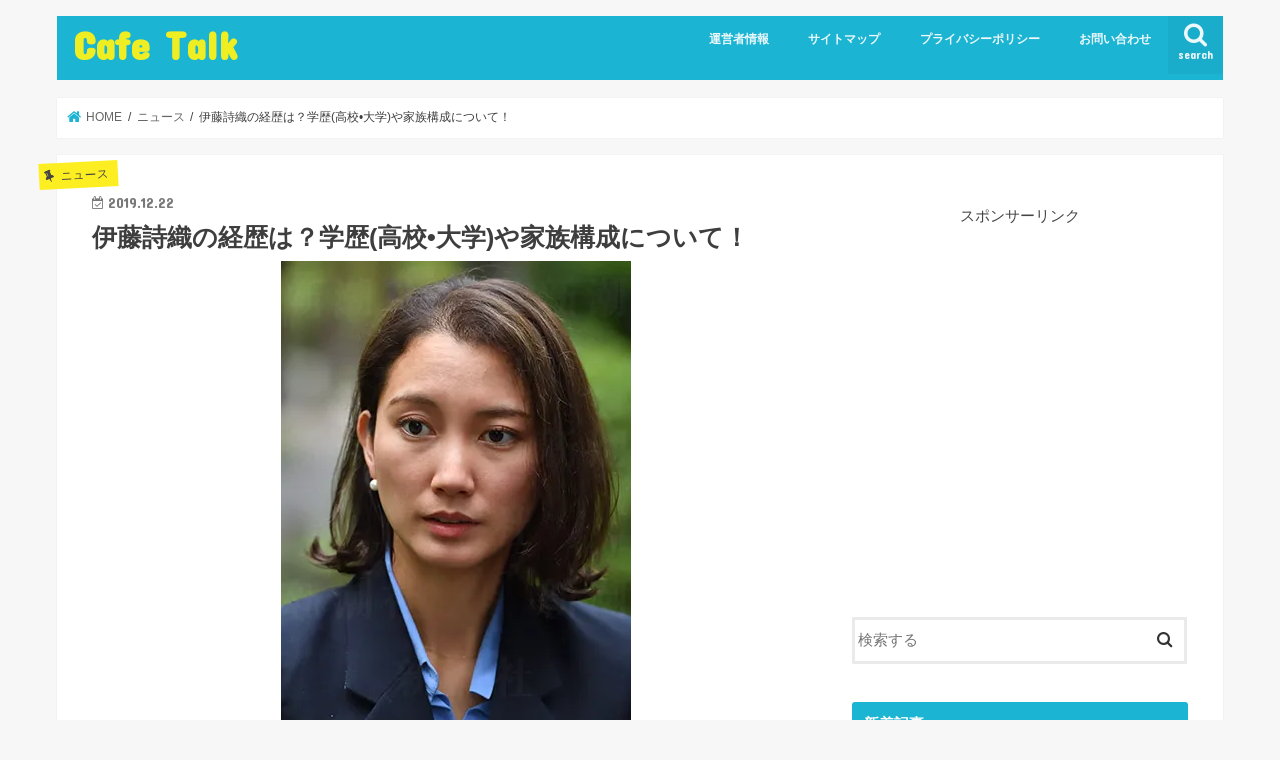

--- FILE ---
content_type: text/html; charset=UTF-8
request_url: https://blogerpayaso.com/itoushiori_keireki/
body_size: 28580
content:
<!doctype html>
<html dir="ltr" lang="ja" prefix="og: https://ogp.me/ns#">

<head>
<meta charset="utf-8">
<meta http-equiv="X-UA-Compatible" content="IE=edge">

<meta name="HandheldFriendly" content="True">
<meta name="MobileOptimized" content="320">
<meta name="viewport" content="width=device-width, initial-scale=1"/>

<link rel="apple-touch-icon" href="https://blogerpayaso.com/wp-content/uploads/2020/04/cafe_mark-1.png">
<link rel="pingback" href="https://blogerpayaso.com/xmlrpc.php">

<!--[if IE]>
<![endif]-->



	<style>img:is([sizes="auto" i], [sizes^="auto," i]) { contain-intrinsic-size: 3000px 1500px }</style>
	
		<!-- All in One SEO 4.9.2 - aioseo.com -->
		<title>伊藤詩織の経歴は？学歴(高校•大学)や家族構成について！ | Cafe Talk</title>
	<meta name="description" content="伊藤詩織さんの裁判で勝訴してから彼女についての話題が盛り上がっていますね。 今回は彼女の経歴や学歴(高校•大学)や家族構成についてまとめてみました。 真の強い彼女はどういった経過をたどって強くなっていったのでしょうか？ そんな彼女の秘密に迫ってみたいと思います。" />
	<meta name="robots" content="max-image-preview:large" />
	<meta name="author" content="Nai"/>
	<meta name="keywords" content="伊藤詩織,経歴,学歴" />
	<link rel="canonical" href="https://blogerpayaso.com/itoushiori_keireki/" />
	<meta name="generator" content="All in One SEO (AIOSEO) 4.9.2" />
		<meta property="og:locale" content="ja_JP" />
		<meta property="og:site_name" content="Cafe Talk |" />
		<meta property="og:type" content="article" />
		<meta property="og:title" content="伊藤詩織の経歴は？学歴(高校•大学)や家族構成について！ | Cafe Talk" />
		<meta property="og:description" content="伊藤詩織さんの裁判で勝訴してから彼女についての話題が盛り上がっていますね。 今回は彼女の経歴や学歴(高校•大学)や家族構成についてまとめてみました。 真の強い彼女はどういった経過をたどって強くなっていったのでしょうか？ そんな彼女の秘密に迫ってみたいと思います。" />
		<meta property="og:url" content="https://blogerpayaso.com/itoushiori_keireki/" />
		<meta property="article:published_time" content="2019-12-21T15:26:31+00:00" />
		<meta property="article:modified_time" content="2019-12-21T15:46:05+00:00" />
		<meta name="twitter:card" content="summary" />
		<meta name="twitter:title" content="伊藤詩織の経歴は？学歴(高校•大学)や家族構成について！ | Cafe Talk" />
		<meta name="twitter:description" content="伊藤詩織さんの裁判で勝訴してから彼女についての話題が盛り上がっていますね。 今回は彼女の経歴や学歴(高校•大学)や家族構成についてまとめてみました。 真の強い彼女はどういった経過をたどって強くなっていったのでしょうか？ そんな彼女の秘密に迫ってみたいと思います。" />
		<script type="application/ld+json" class="aioseo-schema">
			{"@context":"https:\/\/schema.org","@graph":[{"@type":"Article","@id":"https:\/\/blogerpayaso.com\/itoushiori_keireki\/#article","name":"\u4f0a\u85e4\u8a69\u7e54\u306e\u7d4c\u6b74\u306f\uff1f\u5b66\u6b74(\u9ad8\u6821\u2022\u5927\u5b66)\u3084\u5bb6\u65cf\u69cb\u6210\u306b\u3064\u3044\u3066\uff01 | Cafe Talk","headline":"\u4f0a\u85e4\u8a69\u7e54\u306e\u7d4c\u6b74\u306f\uff1f\u5b66\u6b74(\u9ad8\u6821\u2022\u5927\u5b66)\u3084\u5bb6\u65cf\u69cb\u6210\u306b\u3064\u3044\u3066\uff01","author":{"@id":"https:\/\/blogerpayaso.com\/author\/bloger-payaso\/#author"},"publisher":{"@id":"https:\/\/blogerpayaso.com\/#organization"},"image":{"@type":"ImageObject","url":"https:\/\/i0.wp.com\/blogerpayaso.com\/wp-content\/uploads\/2019\/12\/1912181700_1.jpg?fit=350%2C525&ssl=1","width":350,"height":525,"caption":"\u4f0a\u85e4\u8a69\u7e54,\u7d4c\u6b74,\u5b66\u6b74"},"datePublished":"2019-12-22T00:26:31+09:00","dateModified":"2019-12-22T00:46:05+09:00","inLanguage":"ja","mainEntityOfPage":{"@id":"https:\/\/blogerpayaso.com\/itoushiori_keireki\/#webpage"},"isPartOf":{"@id":"https:\/\/blogerpayaso.com\/itoushiori_keireki\/#webpage"},"articleSection":"\u30cb\u30e5\u30fc\u30b9, \u8a71\u984c\u306e\u8a71"},{"@type":"BreadcrumbList","@id":"https:\/\/blogerpayaso.com\/itoushiori_keireki\/#breadcrumblist","itemListElement":[{"@type":"ListItem","@id":"https:\/\/blogerpayaso.com#listItem","position":1,"name":"\u30db\u30fc\u30e0","item":"https:\/\/blogerpayaso.com","nextItem":{"@type":"ListItem","@id":"https:\/\/blogerpayaso.com\/category\/%e8%a9%b1%e9%a1%8c%e3%81%ae%e8%a9%b1\/#listItem","name":"\u8a71\u984c\u306e\u8a71"}},{"@type":"ListItem","@id":"https:\/\/blogerpayaso.com\/category\/%e8%a9%b1%e9%a1%8c%e3%81%ae%e8%a9%b1\/#listItem","position":2,"name":"\u8a71\u984c\u306e\u8a71","item":"https:\/\/blogerpayaso.com\/category\/%e8%a9%b1%e9%a1%8c%e3%81%ae%e8%a9%b1\/","nextItem":{"@type":"ListItem","@id":"https:\/\/blogerpayaso.com\/itoushiori_keireki\/#listItem","name":"\u4f0a\u85e4\u8a69\u7e54\u306e\u7d4c\u6b74\u306f\uff1f\u5b66\u6b74(\u9ad8\u6821\u2022\u5927\u5b66)\u3084\u5bb6\u65cf\u69cb\u6210\u306b\u3064\u3044\u3066\uff01"},"previousItem":{"@type":"ListItem","@id":"https:\/\/blogerpayaso.com#listItem","name":"\u30db\u30fc\u30e0"}},{"@type":"ListItem","@id":"https:\/\/blogerpayaso.com\/itoushiori_keireki\/#listItem","position":3,"name":"\u4f0a\u85e4\u8a69\u7e54\u306e\u7d4c\u6b74\u306f\uff1f\u5b66\u6b74(\u9ad8\u6821\u2022\u5927\u5b66)\u3084\u5bb6\u65cf\u69cb\u6210\u306b\u3064\u3044\u3066\uff01","previousItem":{"@type":"ListItem","@id":"https:\/\/blogerpayaso.com\/category\/%e8%a9%b1%e9%a1%8c%e3%81%ae%e8%a9%b1\/#listItem","name":"\u8a71\u984c\u306e\u8a71"}}]},{"@type":"Organization","@id":"https:\/\/blogerpayaso.com\/#organization","name":"Cafe Talk","url":"https:\/\/blogerpayaso.com\/"},{"@type":"Person","@id":"https:\/\/blogerpayaso.com\/author\/bloger-payaso\/#author","url":"https:\/\/blogerpayaso.com\/author\/bloger-payaso\/","name":"Nai","image":{"@type":"ImageObject","@id":"https:\/\/blogerpayaso.com\/itoushiori_keireki\/#authorImage","url":"https:\/\/secure.gravatar.com\/avatar\/9f6f1d35f9774afd6776aec58ea446e3c3691a3028c768368916e8bc3eeafb4e?s=96&d=mm&r=g","width":96,"height":96,"caption":"Nai"}},{"@type":"WebPage","@id":"https:\/\/blogerpayaso.com\/itoushiori_keireki\/#webpage","url":"https:\/\/blogerpayaso.com\/itoushiori_keireki\/","name":"\u4f0a\u85e4\u8a69\u7e54\u306e\u7d4c\u6b74\u306f\uff1f\u5b66\u6b74(\u9ad8\u6821\u2022\u5927\u5b66)\u3084\u5bb6\u65cf\u69cb\u6210\u306b\u3064\u3044\u3066\uff01 | Cafe Talk","description":"\u4f0a\u85e4\u8a69\u7e54\u3055\u3093\u306e\u88c1\u5224\u3067\u52dd\u8a34\u3057\u3066\u304b\u3089\u5f7c\u5973\u306b\u3064\u3044\u3066\u306e\u8a71\u984c\u304c\u76db\u308a\u4e0a\u304c\u3063\u3066\u3044\u307e\u3059\u306d\u3002 \u4eca\u56de\u306f\u5f7c\u5973\u306e\u7d4c\u6b74\u3084\u5b66\u6b74(\u9ad8\u6821\u2022\u5927\u5b66)\u3084\u5bb6\u65cf\u69cb\u6210\u306b\u3064\u3044\u3066\u307e\u3068\u3081\u3066\u307f\u307e\u3057\u305f\u3002 \u771f\u306e\u5f37\u3044\u5f7c\u5973\u306f\u3069\u3046\u3044\u3063\u305f\u7d4c\u904e\u3092\u305f\u3069\u3063\u3066\u5f37\u304f\u306a\u3063\u3066\u3044\u3063\u305f\u306e\u3067\u3057\u3087\u3046\u304b\uff1f \u305d\u3093\u306a\u5f7c\u5973\u306e\u79d8\u5bc6\u306b\u8feb\u3063\u3066\u307f\u305f\u3044\u3068\u601d\u3044\u307e\u3059\u3002","inLanguage":"ja","isPartOf":{"@id":"https:\/\/blogerpayaso.com\/#website"},"breadcrumb":{"@id":"https:\/\/blogerpayaso.com\/itoushiori_keireki\/#breadcrumblist"},"author":{"@id":"https:\/\/blogerpayaso.com\/author\/bloger-payaso\/#author"},"creator":{"@id":"https:\/\/blogerpayaso.com\/author\/bloger-payaso\/#author"},"image":{"@type":"ImageObject","url":"https:\/\/i0.wp.com\/blogerpayaso.com\/wp-content\/uploads\/2019\/12\/1912181700_1.jpg?fit=350%2C525&ssl=1","@id":"https:\/\/blogerpayaso.com\/itoushiori_keireki\/#mainImage","width":350,"height":525,"caption":"\u4f0a\u85e4\u8a69\u7e54,\u7d4c\u6b74,\u5b66\u6b74"},"primaryImageOfPage":{"@id":"https:\/\/blogerpayaso.com\/itoushiori_keireki\/#mainImage"},"datePublished":"2019-12-22T00:26:31+09:00","dateModified":"2019-12-22T00:46:05+09:00"},{"@type":"WebSite","@id":"https:\/\/blogerpayaso.com\/#website","url":"https:\/\/blogerpayaso.com\/","name":"Cafe Talk","inLanguage":"ja","publisher":{"@id":"https:\/\/blogerpayaso.com\/#organization"}}]}
		</script>
		<!-- All in One SEO -->

<link rel='dns-prefetch' href='//webfonts.xserver.jp' />
<link rel='dns-prefetch' href='//ajax.googleapis.com' />
<link rel='dns-prefetch' href='//stats.wp.com' />
<link rel='dns-prefetch' href='//fonts.googleapis.com' />
<link rel='dns-prefetch' href='//maxcdn.bootstrapcdn.com' />
<link rel='preconnect' href='//c0.wp.com' />
<link rel='preconnect' href='//i0.wp.com' />
<link rel="alternate" type="application/rss+xml" title="Cafe Talk &raquo; フィード" href="https://blogerpayaso.com/feed/" />
<link rel="alternate" type="application/rss+xml" title="Cafe Talk &raquo; コメントフィード" href="https://blogerpayaso.com/comments/feed/" />
<link rel="alternate" type="application/rss+xml" title="Cafe Talk &raquo; 伊藤詩織の経歴は？学歴(高校•大学)や家族構成について！ のコメントのフィード" href="https://blogerpayaso.com/itoushiori_keireki/feed/" />
		<!-- This site uses the Google Analytics by MonsterInsights plugin v9.11.0 - Using Analytics tracking - https://www.monsterinsights.com/ -->
		<!-- Note: MonsterInsights is not currently configured on this site. The site owner needs to authenticate with Google Analytics in the MonsterInsights settings panel. -->
					<!-- No tracking code set -->
				<!-- / Google Analytics by MonsterInsights -->
		<script type="text/javascript">
/* <![CDATA[ */
window._wpemojiSettings = {"baseUrl":"https:\/\/s.w.org\/images\/core\/emoji\/16.0.1\/72x72\/","ext":".png","svgUrl":"https:\/\/s.w.org\/images\/core\/emoji\/16.0.1\/svg\/","svgExt":".svg","source":{"concatemoji":"https:\/\/blogerpayaso.com\/wp-includes\/js\/wp-emoji-release.min.js"}};
/*! This file is auto-generated */
!function(s,n){var o,i,e;function c(e){try{var t={supportTests:e,timestamp:(new Date).valueOf()};sessionStorage.setItem(o,JSON.stringify(t))}catch(e){}}function p(e,t,n){e.clearRect(0,0,e.canvas.width,e.canvas.height),e.fillText(t,0,0);var t=new Uint32Array(e.getImageData(0,0,e.canvas.width,e.canvas.height).data),a=(e.clearRect(0,0,e.canvas.width,e.canvas.height),e.fillText(n,0,0),new Uint32Array(e.getImageData(0,0,e.canvas.width,e.canvas.height).data));return t.every(function(e,t){return e===a[t]})}function u(e,t){e.clearRect(0,0,e.canvas.width,e.canvas.height),e.fillText(t,0,0);for(var n=e.getImageData(16,16,1,1),a=0;a<n.data.length;a++)if(0!==n.data[a])return!1;return!0}function f(e,t,n,a){switch(t){case"flag":return n(e,"\ud83c\udff3\ufe0f\u200d\u26a7\ufe0f","\ud83c\udff3\ufe0f\u200b\u26a7\ufe0f")?!1:!n(e,"\ud83c\udde8\ud83c\uddf6","\ud83c\udde8\u200b\ud83c\uddf6")&&!n(e,"\ud83c\udff4\udb40\udc67\udb40\udc62\udb40\udc65\udb40\udc6e\udb40\udc67\udb40\udc7f","\ud83c\udff4\u200b\udb40\udc67\u200b\udb40\udc62\u200b\udb40\udc65\u200b\udb40\udc6e\u200b\udb40\udc67\u200b\udb40\udc7f");case"emoji":return!a(e,"\ud83e\udedf")}return!1}function g(e,t,n,a){var r="undefined"!=typeof WorkerGlobalScope&&self instanceof WorkerGlobalScope?new OffscreenCanvas(300,150):s.createElement("canvas"),o=r.getContext("2d",{willReadFrequently:!0}),i=(o.textBaseline="top",o.font="600 32px Arial",{});return e.forEach(function(e){i[e]=t(o,e,n,a)}),i}function t(e){var t=s.createElement("script");t.src=e,t.defer=!0,s.head.appendChild(t)}"undefined"!=typeof Promise&&(o="wpEmojiSettingsSupports",i=["flag","emoji"],n.supports={everything:!0,everythingExceptFlag:!0},e=new Promise(function(e){s.addEventListener("DOMContentLoaded",e,{once:!0})}),new Promise(function(t){var n=function(){try{var e=JSON.parse(sessionStorage.getItem(o));if("object"==typeof e&&"number"==typeof e.timestamp&&(new Date).valueOf()<e.timestamp+604800&&"object"==typeof e.supportTests)return e.supportTests}catch(e){}return null}();if(!n){if("undefined"!=typeof Worker&&"undefined"!=typeof OffscreenCanvas&&"undefined"!=typeof URL&&URL.createObjectURL&&"undefined"!=typeof Blob)try{var e="postMessage("+g.toString()+"("+[JSON.stringify(i),f.toString(),p.toString(),u.toString()].join(",")+"));",a=new Blob([e],{type:"text/javascript"}),r=new Worker(URL.createObjectURL(a),{name:"wpTestEmojiSupports"});return void(r.onmessage=function(e){c(n=e.data),r.terminate(),t(n)})}catch(e){}c(n=g(i,f,p,u))}t(n)}).then(function(e){for(var t in e)n.supports[t]=e[t],n.supports.everything=n.supports.everything&&n.supports[t],"flag"!==t&&(n.supports.everythingExceptFlag=n.supports.everythingExceptFlag&&n.supports[t]);n.supports.everythingExceptFlag=n.supports.everythingExceptFlag&&!n.supports.flag,n.DOMReady=!1,n.readyCallback=function(){n.DOMReady=!0}}).then(function(){return e}).then(function(){var e;n.supports.everything||(n.readyCallback(),(e=n.source||{}).concatemoji?t(e.concatemoji):e.wpemoji&&e.twemoji&&(t(e.twemoji),t(e.wpemoji)))}))}((window,document),window._wpemojiSettings);
/* ]]> */
</script>
<style id='wp-emoji-styles-inline-css' type='text/css'>

	img.wp-smiley, img.emoji {
		display: inline !important;
		border: none !important;
		box-shadow: none !important;
		height: 1em !important;
		width: 1em !important;
		margin: 0 0.07em !important;
		vertical-align: -0.1em !important;
		background: none !important;
		padding: 0 !important;
	}
</style>
<link rel='stylesheet' id='wp-block-library-css' href='https://c0.wp.com/c/6.8.3/wp-includes/css/dist/block-library/style.min.css' type='text/css' media='all' />
<style id='classic-theme-styles-inline-css' type='text/css'>
/*! This file is auto-generated */
.wp-block-button__link{color:#fff;background-color:#32373c;border-radius:9999px;box-shadow:none;text-decoration:none;padding:calc(.667em + 2px) calc(1.333em + 2px);font-size:1.125em}.wp-block-file__button{background:#32373c;color:#fff;text-decoration:none}
</style>
<style id='rinkerg-gutenberg-rinker-style-inline-css' type='text/css'>
.wp-block-create-block-block{background-color:#21759b;color:#fff;padding:2px}

</style>
<link rel='stylesheet' id='aioseo/css/src/vue/standalone/blocks/table-of-contents/global.scss-css' href='https://blogerpayaso.com/wp-content/plugins/all-in-one-seo-pack/dist/Lite/assets/css/table-of-contents/global.e90f6d47.css' type='text/css' media='all' />
<link rel='stylesheet' id='mediaelement-css' href='https://c0.wp.com/c/6.8.3/wp-includes/js/mediaelement/mediaelementplayer-legacy.min.css' type='text/css' media='all' />
<link rel='stylesheet' id='wp-mediaelement-css' href='https://c0.wp.com/c/6.8.3/wp-includes/js/mediaelement/wp-mediaelement.min.css' type='text/css' media='all' />
<style id='jetpack-sharing-buttons-style-inline-css' type='text/css'>
.jetpack-sharing-buttons__services-list{display:flex;flex-direction:row;flex-wrap:wrap;gap:0;list-style-type:none;margin:5px;padding:0}.jetpack-sharing-buttons__services-list.has-small-icon-size{font-size:12px}.jetpack-sharing-buttons__services-list.has-normal-icon-size{font-size:16px}.jetpack-sharing-buttons__services-list.has-large-icon-size{font-size:24px}.jetpack-sharing-buttons__services-list.has-huge-icon-size{font-size:36px}@media print{.jetpack-sharing-buttons__services-list{display:none!important}}.editor-styles-wrapper .wp-block-jetpack-sharing-buttons{gap:0;padding-inline-start:0}ul.jetpack-sharing-buttons__services-list.has-background{padding:1.25em 2.375em}
</style>
<link rel='stylesheet' id='liquid-block-speech-css' href='https://blogerpayaso.com/wp-content/plugins/liquid-speech-balloon/css/block.css' type='text/css' media='all' />
<style id='global-styles-inline-css' type='text/css'>
:root{--wp--preset--aspect-ratio--square: 1;--wp--preset--aspect-ratio--4-3: 4/3;--wp--preset--aspect-ratio--3-4: 3/4;--wp--preset--aspect-ratio--3-2: 3/2;--wp--preset--aspect-ratio--2-3: 2/3;--wp--preset--aspect-ratio--16-9: 16/9;--wp--preset--aspect-ratio--9-16: 9/16;--wp--preset--color--black: #000000;--wp--preset--color--cyan-bluish-gray: #abb8c3;--wp--preset--color--white: #ffffff;--wp--preset--color--pale-pink: #f78da7;--wp--preset--color--vivid-red: #cf2e2e;--wp--preset--color--luminous-vivid-orange: #ff6900;--wp--preset--color--luminous-vivid-amber: #fcb900;--wp--preset--color--light-green-cyan: #7bdcb5;--wp--preset--color--vivid-green-cyan: #00d084;--wp--preset--color--pale-cyan-blue: #8ed1fc;--wp--preset--color--vivid-cyan-blue: #0693e3;--wp--preset--color--vivid-purple: #9b51e0;--wp--preset--gradient--vivid-cyan-blue-to-vivid-purple: linear-gradient(135deg,rgba(6,147,227,1) 0%,rgb(155,81,224) 100%);--wp--preset--gradient--light-green-cyan-to-vivid-green-cyan: linear-gradient(135deg,rgb(122,220,180) 0%,rgb(0,208,130) 100%);--wp--preset--gradient--luminous-vivid-amber-to-luminous-vivid-orange: linear-gradient(135deg,rgba(252,185,0,1) 0%,rgba(255,105,0,1) 100%);--wp--preset--gradient--luminous-vivid-orange-to-vivid-red: linear-gradient(135deg,rgba(255,105,0,1) 0%,rgb(207,46,46) 100%);--wp--preset--gradient--very-light-gray-to-cyan-bluish-gray: linear-gradient(135deg,rgb(238,238,238) 0%,rgb(169,184,195) 100%);--wp--preset--gradient--cool-to-warm-spectrum: linear-gradient(135deg,rgb(74,234,220) 0%,rgb(151,120,209) 20%,rgb(207,42,186) 40%,rgb(238,44,130) 60%,rgb(251,105,98) 80%,rgb(254,248,76) 100%);--wp--preset--gradient--blush-light-purple: linear-gradient(135deg,rgb(255,206,236) 0%,rgb(152,150,240) 100%);--wp--preset--gradient--blush-bordeaux: linear-gradient(135deg,rgb(254,205,165) 0%,rgb(254,45,45) 50%,rgb(107,0,62) 100%);--wp--preset--gradient--luminous-dusk: linear-gradient(135deg,rgb(255,203,112) 0%,rgb(199,81,192) 50%,rgb(65,88,208) 100%);--wp--preset--gradient--pale-ocean: linear-gradient(135deg,rgb(255,245,203) 0%,rgb(182,227,212) 50%,rgb(51,167,181) 100%);--wp--preset--gradient--electric-grass: linear-gradient(135deg,rgb(202,248,128) 0%,rgb(113,206,126) 100%);--wp--preset--gradient--midnight: linear-gradient(135deg,rgb(2,3,129) 0%,rgb(40,116,252) 100%);--wp--preset--font-size--small: 13px;--wp--preset--font-size--medium: 20px;--wp--preset--font-size--large: 36px;--wp--preset--font-size--x-large: 42px;--wp--preset--spacing--20: 0.44rem;--wp--preset--spacing--30: 0.67rem;--wp--preset--spacing--40: 1rem;--wp--preset--spacing--50: 1.5rem;--wp--preset--spacing--60: 2.25rem;--wp--preset--spacing--70: 3.38rem;--wp--preset--spacing--80: 5.06rem;--wp--preset--shadow--natural: 6px 6px 9px rgba(0, 0, 0, 0.2);--wp--preset--shadow--deep: 12px 12px 50px rgba(0, 0, 0, 0.4);--wp--preset--shadow--sharp: 6px 6px 0px rgba(0, 0, 0, 0.2);--wp--preset--shadow--outlined: 6px 6px 0px -3px rgba(255, 255, 255, 1), 6px 6px rgba(0, 0, 0, 1);--wp--preset--shadow--crisp: 6px 6px 0px rgba(0, 0, 0, 1);}:where(.is-layout-flex){gap: 0.5em;}:where(.is-layout-grid){gap: 0.5em;}body .is-layout-flex{display: flex;}.is-layout-flex{flex-wrap: wrap;align-items: center;}.is-layout-flex > :is(*, div){margin: 0;}body .is-layout-grid{display: grid;}.is-layout-grid > :is(*, div){margin: 0;}:where(.wp-block-columns.is-layout-flex){gap: 2em;}:where(.wp-block-columns.is-layout-grid){gap: 2em;}:where(.wp-block-post-template.is-layout-flex){gap: 1.25em;}:where(.wp-block-post-template.is-layout-grid){gap: 1.25em;}.has-black-color{color: var(--wp--preset--color--black) !important;}.has-cyan-bluish-gray-color{color: var(--wp--preset--color--cyan-bluish-gray) !important;}.has-white-color{color: var(--wp--preset--color--white) !important;}.has-pale-pink-color{color: var(--wp--preset--color--pale-pink) !important;}.has-vivid-red-color{color: var(--wp--preset--color--vivid-red) !important;}.has-luminous-vivid-orange-color{color: var(--wp--preset--color--luminous-vivid-orange) !important;}.has-luminous-vivid-amber-color{color: var(--wp--preset--color--luminous-vivid-amber) !important;}.has-light-green-cyan-color{color: var(--wp--preset--color--light-green-cyan) !important;}.has-vivid-green-cyan-color{color: var(--wp--preset--color--vivid-green-cyan) !important;}.has-pale-cyan-blue-color{color: var(--wp--preset--color--pale-cyan-blue) !important;}.has-vivid-cyan-blue-color{color: var(--wp--preset--color--vivid-cyan-blue) !important;}.has-vivid-purple-color{color: var(--wp--preset--color--vivid-purple) !important;}.has-black-background-color{background-color: var(--wp--preset--color--black) !important;}.has-cyan-bluish-gray-background-color{background-color: var(--wp--preset--color--cyan-bluish-gray) !important;}.has-white-background-color{background-color: var(--wp--preset--color--white) !important;}.has-pale-pink-background-color{background-color: var(--wp--preset--color--pale-pink) !important;}.has-vivid-red-background-color{background-color: var(--wp--preset--color--vivid-red) !important;}.has-luminous-vivid-orange-background-color{background-color: var(--wp--preset--color--luminous-vivid-orange) !important;}.has-luminous-vivid-amber-background-color{background-color: var(--wp--preset--color--luminous-vivid-amber) !important;}.has-light-green-cyan-background-color{background-color: var(--wp--preset--color--light-green-cyan) !important;}.has-vivid-green-cyan-background-color{background-color: var(--wp--preset--color--vivid-green-cyan) !important;}.has-pale-cyan-blue-background-color{background-color: var(--wp--preset--color--pale-cyan-blue) !important;}.has-vivid-cyan-blue-background-color{background-color: var(--wp--preset--color--vivid-cyan-blue) !important;}.has-vivid-purple-background-color{background-color: var(--wp--preset--color--vivid-purple) !important;}.has-black-border-color{border-color: var(--wp--preset--color--black) !important;}.has-cyan-bluish-gray-border-color{border-color: var(--wp--preset--color--cyan-bluish-gray) !important;}.has-white-border-color{border-color: var(--wp--preset--color--white) !important;}.has-pale-pink-border-color{border-color: var(--wp--preset--color--pale-pink) !important;}.has-vivid-red-border-color{border-color: var(--wp--preset--color--vivid-red) !important;}.has-luminous-vivid-orange-border-color{border-color: var(--wp--preset--color--luminous-vivid-orange) !important;}.has-luminous-vivid-amber-border-color{border-color: var(--wp--preset--color--luminous-vivid-amber) !important;}.has-light-green-cyan-border-color{border-color: var(--wp--preset--color--light-green-cyan) !important;}.has-vivid-green-cyan-border-color{border-color: var(--wp--preset--color--vivid-green-cyan) !important;}.has-pale-cyan-blue-border-color{border-color: var(--wp--preset--color--pale-cyan-blue) !important;}.has-vivid-cyan-blue-border-color{border-color: var(--wp--preset--color--vivid-cyan-blue) !important;}.has-vivid-purple-border-color{border-color: var(--wp--preset--color--vivid-purple) !important;}.has-vivid-cyan-blue-to-vivid-purple-gradient-background{background: var(--wp--preset--gradient--vivid-cyan-blue-to-vivid-purple) !important;}.has-light-green-cyan-to-vivid-green-cyan-gradient-background{background: var(--wp--preset--gradient--light-green-cyan-to-vivid-green-cyan) !important;}.has-luminous-vivid-amber-to-luminous-vivid-orange-gradient-background{background: var(--wp--preset--gradient--luminous-vivid-amber-to-luminous-vivid-orange) !important;}.has-luminous-vivid-orange-to-vivid-red-gradient-background{background: var(--wp--preset--gradient--luminous-vivid-orange-to-vivid-red) !important;}.has-very-light-gray-to-cyan-bluish-gray-gradient-background{background: var(--wp--preset--gradient--very-light-gray-to-cyan-bluish-gray) !important;}.has-cool-to-warm-spectrum-gradient-background{background: var(--wp--preset--gradient--cool-to-warm-spectrum) !important;}.has-blush-light-purple-gradient-background{background: var(--wp--preset--gradient--blush-light-purple) !important;}.has-blush-bordeaux-gradient-background{background: var(--wp--preset--gradient--blush-bordeaux) !important;}.has-luminous-dusk-gradient-background{background: var(--wp--preset--gradient--luminous-dusk) !important;}.has-pale-ocean-gradient-background{background: var(--wp--preset--gradient--pale-ocean) !important;}.has-electric-grass-gradient-background{background: var(--wp--preset--gradient--electric-grass) !important;}.has-midnight-gradient-background{background: var(--wp--preset--gradient--midnight) !important;}.has-small-font-size{font-size: var(--wp--preset--font-size--small) !important;}.has-medium-font-size{font-size: var(--wp--preset--font-size--medium) !important;}.has-large-font-size{font-size: var(--wp--preset--font-size--large) !important;}.has-x-large-font-size{font-size: var(--wp--preset--font-size--x-large) !important;}
:where(.wp-block-post-template.is-layout-flex){gap: 1.25em;}:where(.wp-block-post-template.is-layout-grid){gap: 1.25em;}
:where(.wp-block-columns.is-layout-flex){gap: 2em;}:where(.wp-block-columns.is-layout-grid){gap: 2em;}
:root :where(.wp-block-pullquote){font-size: 1.5em;line-height: 1.6;}
</style>
<link rel='stylesheet' id='toc-screen-css' href='https://blogerpayaso.com/wp-content/plugins/table-of-contents-plus/screen.min.css' type='text/css' media='all' />
<link rel='stylesheet' id='yyi_rinker_stylesheet-css' href='https://blogerpayaso.com/wp-content/plugins/yyi-rinker/css/style.css?v=1.11.1' type='text/css' media='all' />
<link rel='stylesheet' id='style-css' href='https://blogerpayaso.com/wp-content/themes/jstork/style.css' type='text/css' media='all' />
<link rel='stylesheet' id='slick-css' href='https://blogerpayaso.com/wp-content/themes/jstork/library/css/slick.css' type='text/css' media='all' />
<link rel='stylesheet' id='shortcode-css' href='https://blogerpayaso.com/wp-content/themes/jstork/library/css/shortcode.css' type='text/css' media='all' />
<link rel='stylesheet' id='gf_Concert-css' href='//fonts.googleapis.com/css?family=Concert+One' type='text/css' media='all' />
<link rel='stylesheet' id='gf_Lato-css' href='//fonts.googleapis.com/css?family=Lato' type='text/css' media='all' />
<link rel='stylesheet' id='fontawesome-css' href='//maxcdn.bootstrapcdn.com/font-awesome/4.7.0/css/font-awesome.min.css' type='text/css' media='all' />
<link rel='stylesheet' id='remodal-css' href='https://blogerpayaso.com/wp-content/themes/jstork/library/css/remodal.css' type='text/css' media='all' />
<link rel='stylesheet' id='animate-css' href='https://blogerpayaso.com/wp-content/themes/jstork/library/css/animate.min.css' type='text/css' media='all' />
<link rel='stylesheet' id='newpost-catch-css' href='https://blogerpayaso.com/wp-content/plugins/newpost-catch/style.css' type='text/css' media='all' />
<link rel='stylesheet' id='aurora-heatmap-css' href='https://blogerpayaso.com/wp-content/plugins/aurora-heatmap/style.css' type='text/css' media='all' />
<script type="text/javascript" src="//ajax.googleapis.com/ajax/libs/jquery/1.12.4/jquery.min.js" id="jquery-js"></script>
<script type="text/javascript" src="//webfonts.xserver.jp/js/xserverv3.js?fadein=0" id="typesquare_std-js"></script>
<script type="text/javascript" id="aurora-heatmap-js-extra">
/* <![CDATA[ */
var aurora_heatmap = {"_mode":"reporter","ajax_url":"https:\/\/blogerpayaso.com\/wp-admin\/admin-ajax.php","action":"aurora_heatmap","reports":"click_pc,click_mobile","debug":"0","ajax_delay_time":"3000","ajax_interval":"10","ajax_bulk":null};
/* ]]> */
</script>
<script type="text/javascript" src="https://blogerpayaso.com/wp-content/plugins/aurora-heatmap/js/aurora-heatmap.min.js" id="aurora-heatmap-js"></script>
<link rel="https://api.w.org/" href="https://blogerpayaso.com/wp-json/" /><link rel="alternate" title="JSON" type="application/json" href="https://blogerpayaso.com/wp-json/wp/v2/posts/3382" /><link rel="EditURI" type="application/rsd+xml" title="RSD" href="https://blogerpayaso.com/xmlrpc.php?rsd" />

<link rel='shortlink' href='https://blogerpayaso.com/?p=3382' />
<link rel="alternate" title="oEmbed (JSON)" type="application/json+oembed" href="https://blogerpayaso.com/wp-json/oembed/1.0/embed?url=https%3A%2F%2Fblogerpayaso.com%2Fitoushiori_keireki%2F" />
<link rel="alternate" title="oEmbed (XML)" type="text/xml+oembed" href="https://blogerpayaso.com/wp-json/oembed/1.0/embed?url=https%3A%2F%2Fblogerpayaso.com%2Fitoushiori_keireki%2F&#038;format=xml" />
<style type="text/css">.liquid-speech-balloon-00 .liquid-speech-balloon-avatar { background-image: url("https://blogerpayaso.com/wp-content/uploads/2020/02/01-e1582278425975.jpg"); } .liquid-speech-balloon-01 .liquid-speech-balloon-avatar { background-image: url("https://blogerpayaso.com/wp-content/uploads/2020/02/8c3e0818b7e3f52b8ff20d1f6c156b41-e1582278362109.jpg"); } .liquid-speech-balloon-00 .liquid-speech-balloon-avatar::after { content: "本人"; } .liquid-speech-balloon-01 .liquid-speech-balloon-avatar::after { content: "パジャッソ"; } </style>
	<style>img#wpstats{display:none}</style>
		<style>
.yyi-rinker-images {
    display: flex;
    justify-content: center;
    align-items: center;
    position: relative;

}
div.yyi-rinker-image img.yyi-rinker-main-img.hidden {
    display: none;
}

.yyi-rinker-images-arrow {
    cursor: pointer;
    position: absolute;
    top: 50%;
    display: block;
    margin-top: -11px;
    opacity: 0.6;
    width: 22px;
}

.yyi-rinker-images-arrow-left{
    left: -10px;
}
.yyi-rinker-images-arrow-right{
    right: -10px;
}

.yyi-rinker-images-arrow-left.hidden {
    display: none;
}

.yyi-rinker-images-arrow-right.hidden {
    display: none;
}
div.yyi-rinker-contents.yyi-rinker-design-tate  div.yyi-rinker-box{
    flex-direction: column;
}

div.yyi-rinker-contents.yyi-rinker-design-slim div.yyi-rinker-box .yyi-rinker-links {
    flex-direction: column;
}

div.yyi-rinker-contents.yyi-rinker-design-slim div.yyi-rinker-info {
    width: 100%;
}

div.yyi-rinker-contents.yyi-rinker-design-slim .yyi-rinker-title {
    text-align: center;
}

div.yyi-rinker-contents.yyi-rinker-design-slim .yyi-rinker-links {
    text-align: center;
}
div.yyi-rinker-contents.yyi-rinker-design-slim .yyi-rinker-image {
    margin: auto;
}

div.yyi-rinker-contents.yyi-rinker-design-slim div.yyi-rinker-info ul.yyi-rinker-links li {
	align-self: stretch;
}
div.yyi-rinker-contents.yyi-rinker-design-slim div.yyi-rinker-box div.yyi-rinker-info {
	padding: 0;
}
div.yyi-rinker-contents.yyi-rinker-design-slim div.yyi-rinker-box {
	flex-direction: column;
	padding: 14px 5px 0;
}

.yyi-rinker-design-slim div.yyi-rinker-box div.yyi-rinker-info {
	text-align: center;
}

.yyi-rinker-design-slim div.price-box span.price {
	display: block;
}

div.yyi-rinker-contents.yyi-rinker-design-slim div.yyi-rinker-info div.yyi-rinker-title a{
	font-size:16px;
}

div.yyi-rinker-contents.yyi-rinker-design-slim ul.yyi-rinker-links li.amazonkindlelink:before,  div.yyi-rinker-contents.yyi-rinker-design-slim ul.yyi-rinker-links li.amazonlink:before,  div.yyi-rinker-contents.yyi-rinker-design-slim ul.yyi-rinker-links li.rakutenlink:before, div.yyi-rinker-contents.yyi-rinker-design-slim ul.yyi-rinker-links li.yahoolink:before, div.yyi-rinker-contents.yyi-rinker-design-slim ul.yyi-rinker-links li.mercarilink:before {
	font-size:12px;
}

div.yyi-rinker-contents.yyi-rinker-design-slim ul.yyi-rinker-links li a {
	font-size: 13px;
}
.entry-content ul.yyi-rinker-links li {
	padding: 0;
}

div.yyi-rinker-contents .yyi-rinker-attention.attention_desing_right_ribbon {
    width: 89px;
    height: 91px;
    position: absolute;
    top: -1px;
    right: -1px;
    left: auto;
    overflow: hidden;
}

div.yyi-rinker-contents .yyi-rinker-attention.attention_desing_right_ribbon span {
    display: inline-block;
    width: 146px;
    position: absolute;
    padding: 4px 0;
    left: -13px;
    top: 12px;
    text-align: center;
    font-size: 12px;
    line-height: 24px;
    -webkit-transform: rotate(45deg);
    transform: rotate(45deg);
    box-shadow: 0 1px 3px rgba(0, 0, 0, 0.2);
}

div.yyi-rinker-contents .yyi-rinker-attention.attention_desing_right_ribbon {
    background: none;
}
.yyi-rinker-attention.attention_desing_right_ribbon .yyi-rinker-attention-after,
.yyi-rinker-attention.attention_desing_right_ribbon .yyi-rinker-attention-before{
display:none;
}
div.yyi-rinker-use-right_ribbon div.yyi-rinker-title {
    margin-right: 2rem;
}

				</style><style type="text/css">
body{color: #3E3E3E;}
a, #breadcrumb li.bc_homelink a::before, .authorbox .author_sns li a::before{color: #1bb4d3;}
a:hover{color: #E69B9B;}
.article-footer .post-categories li a,.article-footer .tags a,.accordionBtn{  background: #1bb4d3;  border-color: #1bb4d3;}
.article-footer .tags a{color:#1bb4d3; background: none;}
.article-footer .post-categories li a:hover,.article-footer .tags a:hover,.accordionBtn.active{ background:#E69B9B;  border-color:#E69B9B;}
input[type="text"],input[type="password"],input[type="datetime"],input[type="datetime-local"],input[type="date"],input[type="month"],input[type="time"],input[type="week"],input[type="number"],input[type="email"],input[type="url"],input[type="search"],input[type="tel"],input[type="color"],select,textarea,.field { background-color: #ffffff;}
.header{color: #ffffff;}
.bgfull .header,.header.bg,.header #inner-header,.menu-sp{background: #1bb4d3;}
#logo a{color: #eeee22;}
#g_nav .nav li a,.nav_btn,.menu-sp a,.menu-sp a,.menu-sp > ul:after{color: #edf9fc;}
#logo a:hover,#g_nav .nav li a:hover,.nav_btn:hover{color:#eeeeee;}
@media only screen and (min-width: 768px) {
.nav > li > a:after{background: #eeeeee;}
.nav ul {background: #666666;}
#g_nav .nav li ul.sub-menu li a{color: #f7f7f7;}
}
@media only screen and (max-width: 1165px) {
.site_description{background: #1bb4d3; color: #ffffff;}
}
#inner-content, #breadcrumb, .entry-content blockquote:before, .entry-content blockquote:after{background: #ffffff}
.top-post-list .post-list:before{background: #1bb4d3;}
.widget li a:after{color: #1bb4d3;}
.entry-content h2,.widgettitle,.accordion::before{background: #1bb4d3; color: #ffffff;}
.entry-content h3{border-color: #1bb4d3;}
.h_boader .entry-content h2{border-color: #1bb4d3; color: #3E3E3E;}
.h_balloon .entry-content h2:after{border-top-color: #1bb4d3;}
.entry-content ul li:before{ background: #1bb4d3;}
.entry-content ol li:before{ background: #1bb4d3;}
.post-list-card .post-list .eyecatch .cat-name,.top-post-list .post-list .eyecatch .cat-name,.byline .cat-name,.single .authorbox .author-newpost li .cat-name,.related-box li .cat-name,.carouselwrap .cat-name,.eyecatch .cat-name{background: #fcee21; color:  #444444;}
ul.wpp-list li a:before{background: #1bb4d3; color: #ffffff;}
.readmore a{border:1px solid #1bb4d3;color:#1bb4d3;}
.readmore a:hover{background:#1bb4d3;color:#fff;}
.btn-wrap a{background: #1bb4d3;border: 1px solid #1bb4d3;}
.btn-wrap a:hover{background: #E69B9B;border-color: #E69B9B;}
.btn-wrap.simple a{border:1px solid #1bb4d3;color:#1bb4d3;}
.btn-wrap.simple a:hover{background:#1bb4d3;}
.blue-btn, .comment-reply-link, #submit { background-color: #1bb4d3; }
.blue-btn:hover, .comment-reply-link:hover, #submit:hover, .blue-btn:focus, .comment-reply-link:focus, #submit:focus {background-color: #E69B9B; }
#sidebar1{color: #444444;}
.widget:not(.widget_text) a{color:#666666;}
.widget:not(.widget_text) a:hover{color:#999999;}
.bgfull #footer-top,#footer-top .inner,.cta-inner{background-color: #666666; color: #CACACA;}
.footer a,#footer-top a{color: #f7f7f7;}
#footer-top .widgettitle{color: #CACACA;}
.bgfull .footer,.footer.bg,.footer .inner {background-color: #666666;color: #CACACA;}
.footer-links li a:before{ color: #1bb4d3;}
.pagination a, .pagination span,.page-links a{border-color: #1bb4d3; color: #1bb4d3;}
.pagination .current,.pagination .current:hover,.page-links ul > li > span{background-color: #1bb4d3; border-color: #1bb4d3;}
.pagination a:hover, .pagination a:focus,.page-links a:hover, .page-links a:focus{background-color: #1bb4d3; color: #fff;}
</style>
<link rel="icon" href="https://i0.wp.com/blogerpayaso.com/wp-content/uploads/2019/09/cropped-cafe_mark-1.png?fit=32%2C32&#038;ssl=1" sizes="32x32" />
<link rel="icon" href="https://i0.wp.com/blogerpayaso.com/wp-content/uploads/2019/09/cropped-cafe_mark-1.png?fit=192%2C192&#038;ssl=1" sizes="192x192" />
<link rel="apple-touch-icon" href="https://i0.wp.com/blogerpayaso.com/wp-content/uploads/2019/09/cropped-cafe_mark-1.png?fit=180%2C180&#038;ssl=1" />
<meta name="msapplication-TileImage" content="https://i0.wp.com/blogerpayaso.com/wp-content/uploads/2019/09/cropped-cafe_mark-1.png?fit=270%2C270&#038;ssl=1" />
<style id="sccss">/* ===================================================
【CSS】おしゃれなボックスデザイン（囲み枠）
=================================================== */
.box1 {
    padding: 0.5em 1em;
    margin: 2em 0;
    font-weight: bold;
    border: solid 3px #000000;
}
.box1 p {
    margin: 0; 
    padding: 0;
}

.box1 {
    padding: 0.5em 1em;
    margin: 2em 0;
    font-weight: bold;
    border: solid 3px #000000;
}
.box1 p {
    margin: 0; 
    padding: 0;
}


.box2 {
    padding: 0.5em 1em;
    margin: 2em 0;
    font-weight: bold;
    color: #6091d3;/*文字色*/
    background: #FFF;
    border: solid 3px #6091d3;/*線*/
    border-radius: 10px;/*角の丸み*/
}
.box2 p {
    margin: 0; 
    padding: 0;
}


.box25{
    position: relative;
    background: #fff0cd;
    box-shadow: 0px 0px 0px 5px #fff0cd;
    border: dashed 2px white;
    padding: 0.2em 0.5em;
    color: #454545;
}
.box25:after{
    position: absolute;
    content: '';
    right: -7px;
    top: -7px;
    border-width: 0 15px 15px 0;
    border-style: solid;
    border-color: #ffdb88 #fff #ffdb88;
    box-shadow: -1px 1px 1px rgba(0, 0, 0, 0.15);
}
.box25 p {
    margin: 0; 
    padding: 0;
}


.box27 {
    position: relative;
    margin: 2em 0;
    padding: 0.5em 1em;
    border: solid 3px #62c1ce;
}
.box27 .box-title {
    position: absolute;
    display: inline-block;
    top: -27px;
    left: -3px;
    padding: 0 9px;
    height: 25px;
    line-height: 25px;
    font-size: 17px;
    background: #62c1ce;
    color: #ffffff;
    font-weight: bold;
    border-radius: 5px 5px 0 0;
}
.box27 p {
    margin: 0; 
    padding: 0;
}


.box28 {
    position: relative;
    margin: 2em 0;
    padding: 25px 10px 7px;
    border: solid 2px #FFC107;
}
.box28 .box-title {
    position: absolute;
    display: inline-block;
    top: -2px;
    left: -2px;
    padding: 0 9px;
    height: 25px;
    line-height: 25px;
    font-size: 17px;
    background: #FFC107;
    color: #ffffff;
    font-weight: bold;
}
.box28 p {
    margin: 0; 
    padding: 0;
}


.box29 {
    margin: 2em 0;
    background: #dcefff;
}
.box29 .box-title {
    font-size: 1.2em;
    background: #5fb3f5;
    padding: 4px;
    text-align: center;
    color: #FFF;
    font-weight: bold;
    letter-spacing: 0.05em;
}
.box29 p {
    padding: 15px 20px;
    margin: 0;
}



/* ===================================================
なんのCSSだっけ？
blockquote {
    position: relative;
    padding: 10px 20px;
    box-sizing: border-box;
    font-style: italic;
    color: #4e4e4e;
    background: #fff3e1;
}

blockquote:before{
    display: inline-block;
    position: absolute;
    top: 7px;
    left: 10px;
    content: "\f10d";
    font-family: FontAwesome;
    color: #ffe2b8;
    font-size: 58px;
    line-height: 1;
    font-weight: 900;
}

blockquote:after{
    display: inline-block;
    position: absolute;
    bottom: 5px;
    right: 15px;
    text-align: center;
    content: "\f10e";
    font-family: FontAwesome;
    color: #ffe2b8;
    font-size: 40px;
    line-height: 1;
    font-weight: 900;
}

blockquote p {
    position: relative;
    padding: 0;
    margin: 10px 0;
    z-index: 3;
    line-height: 1.7;
}

blockquote cite {
    position: relative;
    z-index: 3;
    display: block;
    text-align: right;
    color: #888888;
    font-size: 0.9em;
}
=================================================== */


/* ===================================================
あわせて読みたい　複数リンク対応カスタマイズ
=================================================== */
.emphasize-link {
position: relative;
margin: 36px 0 16px;
padding: 16px 10px;
border: 2px solid #df8182;
background-color: #fffbf5;
}
.emphasize-link p:last-child {
margin-bottom: 0;
}
.emphasize-link::before {
position: absolute;
bottom: 100%;
left: -2px;
padding: 2px 6px;
content: "あわせて読みたい";
background-color: #df8182;
color: #fff;
font-weight: bold;
}</style></head>

<body class="wp-singular post-template-default single single-post postid-3382 single-format-standard wp-theme-jstork bgnormal pannavi_on h_default sidebarright undo_off">
	<div id="container">

<header class="header animated fadeIn " role="banner">
<div id="inner-header" class="wrap cf">
<div id="logo" class="gf fs_l">
<p class="h1 text"><a href="https://blogerpayaso.com">Cafe Talk</a></p>
</div>

<a href="#searchbox" data-remodal-target="searchbox" class="nav_btn search_btn"><span class="text gf">search</span></a>

<nav id="g_nav" role="navigation">
<ul id="menu-%e3%83%a1%e3%83%8b%e3%83%a5%e3%83%bc" class="nav top-nav cf"><li id="menu-item-38" class="menu-item menu-item-type-post_type menu-item-object-page menu-item-38"><a href="https://blogerpayaso.com/unei/">運営者情報</a></li>
<li id="menu-item-37" class="menu-item menu-item-type-post_type menu-item-object-page menu-item-37"><a href="https://blogerpayaso.com/sitemap/">サイトマップ</a></li>
<li id="menu-item-750" class="menu-item menu-item-type-post_type menu-item-object-page menu-item-750"><a href="https://blogerpayaso.com/privacypolicy/">プライバシーポリシー</a></li>
<li id="menu-item-333" class="menu-item menu-item-type-post_type menu-item-object-page menu-item-333"><a href="https://blogerpayaso.com/otoiawase/">お問い合わせ</a></li>
</ul></nav>

<a href="#spnavi" data-remodal-target="spnavi" class="nav_btn"><span class="text gf">menu</span></a>



</div>
</header>


<div class="remodal" data-remodal-id="spnavi" data-remodal-options="hashTracking:false">
<button data-remodal-action="close" class="remodal-close"><span class="text gf">CLOSE</span></button>
<ul id="menu-%e3%83%a1%e3%83%8b%e3%83%a5%e3%83%bc-1" class="sp_g_nav nav top-nav cf"><li class="menu-item menu-item-type-post_type menu-item-object-page menu-item-38"><a href="https://blogerpayaso.com/unei/">運営者情報</a></li>
<li class="menu-item menu-item-type-post_type menu-item-object-page menu-item-37"><a href="https://blogerpayaso.com/sitemap/">サイトマップ</a></li>
<li class="menu-item menu-item-type-post_type menu-item-object-page menu-item-750"><a href="https://blogerpayaso.com/privacypolicy/">プライバシーポリシー</a></li>
<li class="menu-item menu-item-type-post_type menu-item-object-page menu-item-333"><a href="https://blogerpayaso.com/otoiawase/">お問い合わせ</a></li>
</ul><button data-remodal-action="close" class="remodal-close"><span class="text gf">CLOSE</span></button>
</div>




<div class="remodal searchbox" data-remodal-id="searchbox" data-remodal-options="hashTracking:false">
<div class="search cf"><dl><dt>キーワードで記事を検索</dt><dd><form role="search" method="get" id="searchform" class="searchform cf" action="https://blogerpayaso.com/" >
		<input type="search" placeholder="検索する" value="" name="s" id="s" />
		<button type="submit" id="searchsubmit" ><i class="fa fa-search"></i></button>
		</form></dd></dl></div>
<button data-remodal-action="close" class="remodal-close"><span class="text gf">CLOSE</span></button>
</div>






<div id="breadcrumb" class="breadcrumb inner wrap cf"><ul itemscope itemtype="http://schema.org/BreadcrumbList"><li itemprop="itemListElement" itemscope itemtype="http://schema.org/ListItem" class="bc_homelink"><a itemprop="item" href="https://blogerpayaso.com/"><span itemprop="name"> HOME</span></a><meta itemprop="position" content="1" /></li><li itemprop="itemListElement" itemscope itemtype="http://schema.org/ListItem"><a itemprop="item" href="https://blogerpayaso.com/category/%e3%83%8b%e3%83%a5%e3%83%bc%e3%82%b9/"><span itemprop="name">ニュース</span></a><meta itemprop="position" content="2" /></li><li itemprop="itemListElement" itemscope itemtype="http://schema.org/ListItem" class="bc_posttitle"><span itemprop="name">伊藤詩織の経歴は？学歴(高校•大学)や家族構成について！</span><meta itemprop="position" content="3" /></li></ul></div>
<div id="content">
<div id="inner-content" class="wrap cf">

<main id="main" class="m-all t-all d-5of7 cf" role="main">
<article id="post-3382" class="post-3382 post type-post status-publish format-standard has-post-thumbnail hentry category-25 category-14 article cf" role="article">
<header class="article-header entry-header">
<p class="byline entry-meta vcard cf">
<span class="cat-name cat-id-25">ニュース</span><time class="date gf entry-date updated"  datetime="2019-12-22">2019.12.22</time>

<span class="writer name author"><span class="fn">Nai</span></span>
</p>

<h1 class="entry-title single-title" itemprop="headline" rel="bookmark">伊藤詩織の経歴は？学歴(高校•大学)や家族構成について！</h1>

<figure class="eyecatch">
<img width="350" height="525" src="https://blogerpayaso.com/wp-content/uploads/2019/12/1912181700_1.jpg" class="attachment-post-thumbnail size-post-thumbnail wp-post-image" alt="伊藤詩織,経歴,学歴" decoding="async" fetchpriority="high" srcset="https://i0.wp.com/blogerpayaso.com/wp-content/uploads/2019/12/1912181700_1.jpg?w=350&amp;ssl=1 350w, https://i0.wp.com/blogerpayaso.com/wp-content/uploads/2019/12/1912181700_1.jpg?resize=200%2C300&amp;ssl=1 200w" sizes="(max-width: 350px) 100vw, 350px" /></figure>
<div class="share short">
<div class="sns">
<ul class="cf">

<li class="twitter"> 
<a target="blank" href="//twitter.com/intent/tweet?url=https%3A%2F%2Fblogerpayaso.com%2Fitoushiori_keireki%2F&text=%E4%BC%8A%E8%97%A4%E8%A9%A9%E7%B9%94%E3%81%AE%E7%B5%8C%E6%AD%B4%E3%81%AF%EF%BC%9F%E5%AD%A6%E6%AD%B4%28%E9%AB%98%E6%A0%A1%E2%80%A2%E5%A4%A7%E5%AD%A6%29%E3%82%84%E5%AE%B6%E6%97%8F%E6%A7%8B%E6%88%90%E3%81%AB%E3%81%A4%E3%81%84%E3%81%A6%EF%BC%81&via=v49sKVVAk6fKlOC&tw_p=tweetbutton" onclick="window.open(this.href, 'tweetwindow', 'width=550, height=450,personalbar=0,toolbar=0,scrollbars=1,resizable=1'); return false;"><i class="fa fa-twitter"></i><span class="text">ツイート</span><span class="count"></span></a>
</li>

<li class="facebook">
<a href="//www.facebook.com/sharer.php?src=bm&u=https%3A%2F%2Fblogerpayaso.com%2Fitoushiori_keireki%2F&t=%E4%BC%8A%E8%97%A4%E8%A9%A9%E7%B9%94%E3%81%AE%E7%B5%8C%E6%AD%B4%E3%81%AF%EF%BC%9F%E5%AD%A6%E6%AD%B4%28%E9%AB%98%E6%A0%A1%E2%80%A2%E5%A4%A7%E5%AD%A6%29%E3%82%84%E5%AE%B6%E6%97%8F%E6%A7%8B%E6%88%90%E3%81%AB%E3%81%A4%E3%81%84%E3%81%A6%EF%BC%81" onclick="javascript:window.open(this.href, '', 'menubar=no,toolbar=no,resizable=yes,scrollbars=yes,height=300,width=600');return false;"><i class="fa fa-facebook"></i>
<span class="text">シェア</span><span class="count"></span></a>
</li>

<li class="hatebu">       
<a href="//b.hatena.ne.jp/add?mode=confirm&url=https://blogerpayaso.com/itoushiori_keireki/&title=%E4%BC%8A%E8%97%A4%E8%A9%A9%E7%B9%94%E3%81%AE%E7%B5%8C%E6%AD%B4%E3%81%AF%EF%BC%9F%E5%AD%A6%E6%AD%B4%28%E9%AB%98%E6%A0%A1%E2%80%A2%E5%A4%A7%E5%AD%A6%29%E3%82%84%E5%AE%B6%E6%97%8F%E6%A7%8B%E6%88%90%E3%81%AB%E3%81%A4%E3%81%84%E3%81%A6%EF%BC%81" onclick="window.open(this.href, 'HBwindow', 'width=600, height=400, menubar=no, toolbar=no, scrollbars=yes'); return false;" target="_blank"><span class="text">はてブ</span><span class="count"></span></a>
</li>

<li class="line">
<a href="//line.me/R/msg/text/?%E4%BC%8A%E8%97%A4%E8%A9%A9%E7%B9%94%E3%81%AE%E7%B5%8C%E6%AD%B4%E3%81%AF%EF%BC%9F%E5%AD%A6%E6%AD%B4%28%E9%AB%98%E6%A0%A1%E2%80%A2%E5%A4%A7%E5%AD%A6%29%E3%82%84%E5%AE%B6%E6%97%8F%E6%A7%8B%E6%88%90%E3%81%AB%E3%81%A4%E3%81%84%E3%81%A6%EF%BC%81%0Ahttps%3A%2F%2Fblogerpayaso.com%2Fitoushiori_keireki%2F" target="_blank"><span>LINE</span></a>
</li>

<li class="pocket">
<a href="//getpocket.com/edit?url=https://blogerpayaso.com/itoushiori_keireki/&title=伊藤詩織の経歴は？学歴(高校•大学)や家族構成について！" onclick="window.open(this.href, 'FBwindow', 'width=550, height=350, menubar=no, toolbar=no, scrollbars=yes'); return false;"><i class="fa fa-get-pocket"></i><span class="text">Pocket</span><span class="count"></span></a></li>

</ul>
</div> 
</div></header>



<section class="entry-content cf">


<p>伊藤詩織さんの裁判で勝訴してから彼女についての話題が盛り上がっていますね。</p>
<p>今回は彼女の経歴や学歴(高校•大学)や家族構成についてまとめてみました。</p>
<p>真の強い彼女はどういった経過をたどって強くなっていったのでしょうか？</p>
<p>そんな彼女の秘密に迫ってみたいと思います。</p>
<p>&nbsp;</p>
<p><center>スポンサーリンク<br />
<script async="" src="https://pagead2.googlesyndication.com/pagead/js/adsbygoogle.js"></script><br />
<!-- アドセンス広告スクエア --><br />
<ins class="adsbygoogle" style="display: block;" data-ad-client="ca-pub-5553301428215987" data-ad-slot="2723678210" data-ad-format="auto" data-full-width-responsive="true"></ins><br />
<script>
     (adsbygoogle = window.adsbygoogle || []).push({});
</script></center>&nbsp;</p>
<div id="toc_container" class="toc_light_blue no_bullets"><p class="toc_title">目次</p><ul class="toc_list"><li></li><li></li><li></li><li></li><li></li><li></li></ul></div>
<h2><span id="i">伊藤詩織のプロフィール</span></h2>
<img data-recalc-dims="1" decoding="async" class="aligncenter wp-image-3261 size-medium" src="https://i0.wp.com/blogerpayaso.com/wp-content/uploads/2019/12/1912181700_1.jpg?resize=200%2C300&#038;ssl=1" alt="伊藤詩織,経歴,学歴" width="200" height="300" srcset="https://i0.wp.com/blogerpayaso.com/wp-content/uploads/2019/12/1912181700_1.jpg?resize=200%2C300&amp;ssl=1 200w, https://i0.wp.com/blogerpayaso.com/wp-content/uploads/2019/12/1912181700_1.jpg?w=350&amp;ssl=1 350w" sizes="(max-width: 200px) 100vw, 200px" />
<p>まずは伊藤詩織さんのプロフィールを見ていきましょう。</p>
<p>&nbsp;</p>
<p>名前　伊藤詩織（いとうしおり）</p>
<p>生誕　1989年◯月◯日</p>
<p>別名　Shiori</p>
<p>職業　ジャーナリスト、映像作家、起業家</p>
<p>代表作『Black Box』文藝春秋</p>
<p>受賞　2018年度ニューヨーク・フェスティヴァルドキュメンタリー部門銀賞（監督）スポーツ&amp;レクリエーション部門銀賞（カメラ）</p>
<p>&nbsp;</p>
<p>ウィキペディアでは細かい誕生日などは載っていませんでしたが年齢は２９〜３０歳である事は間違いない様です。</p>
<p>&nbsp;</p>
<h2><span id="i-2">伊藤詩織の経歴</span></h2>
<img data-recalc-dims="1" decoding="async" class="aligncenter wp-image-3294 size-medium" src="https://i0.wp.com/blogerpayaso.com/wp-content/uploads/2019/12/kp2NkTwV7qZBNj1_22984-940x677-1.jpg?resize=300%2C216&#038;ssl=1" alt="伊藤詩織,経歴,学歴" width="300" height="216" srcset="https://i0.wp.com/blogerpayaso.com/wp-content/uploads/2019/12/kp2NkTwV7qZBNj1_22984-940x677-1.jpg?resize=300%2C216&amp;ssl=1 300w, https://i0.wp.com/blogerpayaso.com/wp-content/uploads/2019/12/kp2NkTwV7qZBNj1_22984-940x677-1.jpg?resize=768%2C553&amp;ssl=1 768w, https://i0.wp.com/blogerpayaso.com/wp-content/uploads/2019/12/kp2NkTwV7qZBNj1_22984-940x677-1.jpg?w=940&amp;ssl=1 940w" sizes="(max-width: 300px) 100vw, 300px" />
<p>１９８９年に神奈川県で生まれです。</p>
<p>９際の頃からモデルの仕事をしているそうで、当時の写真はありませんが子どもの頃も愛くるしい感じだったんでしょうね。</p>
<p>２０１３年に日本の大学を卒業し、ジャーナリズムと写真を学びにニューヨークの大学へいきます。</p>
<p>山口敬之氏とは２０１３年秋ごろに知り合っているそうですが、細かい詳細まではわかっていませんでした。</p>
<p>ニューヨークでは学費を学ぶためにベビーシッターとピアノバーで働いていたことがわかっています。</p>
<p>ピアノバーは日本でいうところのキャバクラな様なところで「ハニートラップ」と言われてしまうのはそういった経緯があるからなんでしょう。</p>
<p>でも実際は両親からの仕送りもなかったので、学費を稼ぐために<strong><span style="color: #ff0000;">ピアノバー</span></strong>で働いていたそうです。</p>
<p>アメリカは日本と比べて物価が高いので学費を払いながらだと必然的に時給のいいところで働かなければならないでしょうね。</p>
<p><strong><span style="background-color: #ffff99;">山口敬之氏とは２０１３年９月にこの働いていたピアノバーで知り合っている</span></strong>そうです。</p>
<p>ジャーナリストを目指している伊藤さんに対して行為的だったらしく名刺を渡されたので連絡が取れる関係になっていたんでしょう。</p>
<p>ニューヨークの大学卒業が近づくと就職先のことで報道関係のインターンシップ先を探し始めている時に山口敬之氏と連絡をとりインターン先を紹介してもらいます。</p>
<p>２０１４年９月から紹介してもらったインターンで働き始めます。</p>
<p>だた無給だったらしくアメリカでは生活ができなくなってしまい日本に戻ってくることになります。</p>
<p>日本に戻ってきた伊藤さんは２０１５年２月からロイターとインターン契約します。</p>
<p>しかし海外でのジャーナリストになる夢を諦めれなかった伊藤さんは再び山口氏にコンタクトを取ります。</p>
<p>山口氏はワシントン支局であれば有給でインターンの仕事を紹介できると話し、ビザが必要だから会えないかという話になり２０１５年４月に事件が起きます。</p>
<p>その後、２０１７年には性被害にあったことを<strong><span style="color: #ff0000;">告発する本『Black Box』（文藝春秋）を出版</span></strong>されています。</p>
<table border="0" cellspacing="0" cellpadding="0">
<tbody>
<tr>
<td>
<p style="font-size: 12px; line-height: 1.4em; margin: 5px; word-wrap: break-word;">
</td>
<td>
<div style="border: 1px solid #000000; border-radius: .75rem; background-color: #ffffff; margin: 0px; padding: 5px; text-align: center; overflow: hidden;">
<table>
<tbody>
<tr>
<td style="width: 240px;"><a style="word-wrap: break-word;" href="https://hb.afl.rakuten.co.jp/hgc/19eed24c.5c52463c.19eed24d.78b910b7/?pc=https%3A%2F%2Fitem.rakuten.co.jp%2Fbook%2F15199302%2F&amp;m=http%3A%2F%2Fm.rakuten.co.jp%2Fbook%2Fi%2F18844524%2F&amp;link_type=picttext&amp;ut=eyJwYWdlIjoiaXRlbSIsInR5cGUiOiJwaWN0dGV4dCIsInNpemUiOiIyNDB4MjQwIiwibmFtIjoxLCJuYW1wIjoicmlnaHQiLCJjb20iOjEsImNvbXAiOiJsZWZ0IiwicHJpY2UiOjAsImJvciI6MSwiY29sIjowLCJiYnRuIjoxLCJwcm9kIjowfQ%3D%3D" target="_blank" rel="nofollow noopener noreferrer"><img decoding="async" style="margin: 2px;" title="" src="https://hbb.afl.rakuten.co.jp/hgb/19eed24c.5c52463c.19eed24d.78b910b7/?me_id=1213310&amp;item_id=18844524&amp;m=https%3A%2F%2Fthumbnail.image.rakuten.co.jp%2F%400_mall%2Fbook%2Fcabinet%2F7826%2F9784163907826_2.jpg%3F_ex%3D80x80&amp;pc=https%3A%2F%2Fthumbnail.image.rakuten.co.jp%2F%400_mall%2Fbook%2Fcabinet%2F7826%2F9784163907826_2.jpg%3F_ex%3D240x240&amp;s=240x240&amp;t=picttext" alt="" border="0" /></a></td>
<td style="vertical-align: top;">
<p style="font-size: 12px; line-height: 1.4em; text-align: left; margin: 0px; padding: 2px 6px; word-wrap: break-word;"><a style="word-wrap: break-word;" href="https://hb.afl.rakuten.co.jp/hgc/19eed24c.5c52463c.19eed24d.78b910b7/?pc=https%3A%2F%2Fitem.rakuten.co.jp%2Fbook%2F15199302%2F&amp;m=http%3A%2F%2Fm.rakuten.co.jp%2Fbook%2Fi%2F18844524%2F&amp;link_type=picttext&amp;ut=eyJwYWdlIjoiaXRlbSIsInR5cGUiOiJwaWN0dGV4dCIsInNpemUiOiIyNDB4MjQwIiwibmFtIjoxLCJuYW1wIjoicmlnaHQiLCJjb20iOjEsImNvbXAiOiJsZWZ0IiwicHJpY2UiOjAsImJvciI6MSwiY29sIjowLCJiYnRuIjoxLCJwcm9kIjowfQ%3D%3D" target="_blank" rel="nofollow noopener noreferrer">Black Box [ 伊藤 詩織 ]</a></p>
<div style="margin: 10px;">
<a style="word-wrap: break-word;" href="https://hb.afl.rakuten.co.jp/hgc/19eed24c.5c52463c.19eed24d.78b910b7/?pc=https%3A%2F%2Fitem.rakuten.co.jp%2Fbook%2F15199302%2F&amp;m=http%3A%2F%2Fm.rakuten.co.jp%2Fbook%2Fi%2F18844524%2F&amp;link_type=picttext&amp;ut=eyJwYWdlIjoiaXRlbSIsInR5cGUiOiJwaWN0dGV4dCIsInNpemUiOiIyNDB4MjQwIiwibmFtIjoxLCJuYW1wIjoicmlnaHQiLCJjb20iOjEsImNvbXAiOiJsZWZ0IiwicHJpY2UiOjAsImJvciI6MSwiY29sIjowLCJiYnRuIjoxLCJwcm9kIjowfQ%3D%3D" target="_blank" rel="nofollow noopener noreferrer"><img decoding="async" style="float: left; max-height: 27px; width: auto; margin-top: 0;" src="https://static.affiliate.rakuten.co.jp/makelink/rl.svg" /></a>
<div style="float: right; width: 41%; height: 27px; background-color: #bf0000; color: #fff !important; font-size: 12px; font-weight: 500; line-height: 27px; margin-left: 1px; padding: 0 12px; border-radius: 16px; cursor: pointer; text-align: center;">楽天で購入</div>
<p>&nbsp;</p>
</div>
</td>
</tr>
</tbody>
</table>
</div>
</td>
</tr>
</tbody>
</table>
<p>２１０８年にはニューヨーク・フェスティヴァルドキュメンタリー部門銀賞（監督）スポーツ&amp;レクリエーション部門銀賞（カメラ）を受賞しています。</p>
<p>カメラの撮影技術も素晴らしい伊藤さんですが、こちらの作品が受賞したかまではわかりませんでしたが、インスタグラムに素晴らしい作品をアップしていました。</p>
<blockquote class="instagram-media" data-instgrm-captioned data-instgrm-permalink="https://www.instagram.com/p/8AzT_dP25W/?utm_source=ig_embed&amp;utm_campaign=loading" data-instgrm-version="12" style=" background:#FFF; border:0; border-radius:3px; box-shadow:0 0 1px 0 rgba(0,0,0,0.5),0 1px 10px 0 rgba(0,0,0,0.15); margin: 1px; max-width:658px; min-width:326px; padding:0; width:99.375%; width:-webkit-calc(100% - 2px); width:calc(100% - 2px);">
<div style="padding:16px;"> <a href="https://www.instagram.com/p/8AzT_dP25W/?utm_source=ig_embed&amp;utm_campaign=loading" style=" background:#FFFFFF; line-height:0; padding:0 0; text-align:center; text-decoration:none; width:100%;" target="_blank"> </p>
<div style=" display: flex; flex-direction: row; align-items: center;">
<div style="background-color: #F4F4F4; border-radius: 50%; flex-grow: 0; height: 40px; margin-right: 14px; width: 40px;"></div>
<div style="display: flex; flex-direction: column; flex-grow: 1; justify-content: center;">
<div style=" background-color: #F4F4F4; border-radius: 4px; flex-grow: 0; height: 14px; margin-bottom: 6px; width: 100px;"></div>
<div style=" background-color: #F4F4F4; border-radius: 4px; flex-grow: 0; height: 14px; width: 60px;"></div>
</div>
</div>
<div style="padding: 19% 0;"></div>
<div style="display:block; height:50px; margin:0 auto 12px; width:50px;"><svg width="50px" height="50px" viewBox="0 0 60 60" version="1.1" xmlns="https://www.w3.org/2000/svg" xmlns:xlink="https://www.w3.org/1999/xlink"><g stroke="none" stroke-width="1" fill="none" fill-rule="evenodd"><g transform="translate(-511.000000, -20.000000)" fill="#000000"><g><path d="M556.869,30.41 C554.814,30.41 553.148,32.076 553.148,34.131 C553.148,36.186 554.814,37.852 556.869,37.852 C558.924,37.852 560.59,36.186 560.59,34.131 C560.59,32.076 558.924,30.41 556.869,30.41 M541,60.657 C535.114,60.657 530.342,55.887 530.342,50 C530.342,44.114 535.114,39.342 541,39.342 C546.887,39.342 551.658,44.114 551.658,50 C551.658,55.887 546.887,60.657 541,60.657 M541,33.886 C532.1,33.886 524.886,41.1 524.886,50 C524.886,58.899 532.1,66.113 541,66.113 C549.9,66.113 557.115,58.899 557.115,50 C557.115,41.1 549.9,33.886 541,33.886 M565.378,62.101 C565.244,65.022 564.756,66.606 564.346,67.663 C563.803,69.06 563.154,70.057 562.106,71.106 C561.058,72.155 560.06,72.803 558.662,73.347 C557.607,73.757 556.021,74.244 553.102,74.378 C549.944,74.521 548.997,74.552 541,74.552 C533.003,74.552 532.056,74.521 528.898,74.378 C525.979,74.244 524.393,73.757 523.338,73.347 C521.94,72.803 520.942,72.155 519.894,71.106 C518.846,70.057 518.197,69.06 517.654,67.663 C517.244,66.606 516.755,65.022 516.623,62.101 C516.479,58.943 516.448,57.996 516.448,50 C516.448,42.003 516.479,41.056 516.623,37.899 C516.755,34.978 517.244,33.391 517.654,32.338 C518.197,30.938 518.846,29.942 519.894,28.894 C520.942,27.846 521.94,27.196 523.338,26.654 C524.393,26.244 525.979,25.756 528.898,25.623 C532.057,25.479 533.004,25.448 541,25.448 C548.997,25.448 549.943,25.479 553.102,25.623 C556.021,25.756 557.607,26.244 558.662,26.654 C560.06,27.196 561.058,27.846 562.106,28.894 C563.154,29.942 563.803,30.938 564.346,32.338 C564.756,33.391 565.244,34.978 565.378,37.899 C565.522,41.056 565.552,42.003 565.552,50 C565.552,57.996 565.522,58.943 565.378,62.101 M570.82,37.631 C570.674,34.438 570.167,32.258 569.425,30.349 C568.659,28.377 567.633,26.702 565.965,25.035 C564.297,23.368 562.623,22.342 560.652,21.575 C558.743,20.834 556.562,20.326 553.369,20.18 C550.169,20.033 549.148,20 541,20 C532.853,20 531.831,20.033 528.631,20.18 C525.438,20.326 523.257,20.834 521.349,21.575 C519.376,22.342 517.703,23.368 516.035,25.035 C514.368,26.702 513.342,28.377 512.574,30.349 C511.834,32.258 511.326,34.438 511.181,37.631 C511.035,40.831 511,41.851 511,50 C511,58.147 511.035,59.17 511.181,62.369 C511.326,65.562 511.834,67.743 512.574,69.651 C513.342,71.625 514.368,73.296 516.035,74.965 C517.703,76.634 519.376,77.658 521.349,78.425 C523.257,79.167 525.438,79.673 528.631,79.82 C531.831,79.965 532.853,80.001 541,80.001 C549.148,80.001 550.169,79.965 553.369,79.82 C556.562,79.673 558.743,79.167 560.652,78.425 C562.623,77.658 564.297,76.634 565.965,74.965 C567.633,73.296 568.659,71.625 569.425,69.651 C570.167,67.743 570.674,65.562 570.82,62.369 C570.966,59.17 571,58.147 571,50 C571,41.851 570.966,40.831 570.82,37.631"></path></g></g></g></svg></div>
<div style="padding-top: 8px;">
<div style=" color:#3897f0; font-family:Arial,sans-serif; font-size:14px; font-style:normal; font-weight:550; line-height:18px;"> View this post on Instagram</div>
</div>
<div style="padding: 12.5% 0;"></div>
<div style="display: flex; flex-direction: row; margin-bottom: 14px; align-items: center;">
<div>
<div style="background-color: #F4F4F4; border-radius: 50%; height: 12.5px; width: 12.5px; transform: translateX(0px) translateY(7px);"></div>
<div style="background-color: #F4F4F4; height: 12.5px; transform: rotate(-45deg) translateX(3px) translateY(1px); width: 12.5px; flex-grow: 0; margin-right: 14px; margin-left: 2px;"></div>
<div style="background-color: #F4F4F4; border-radius: 50%; height: 12.5px; width: 12.5px; transform: translateX(9px) translateY(-18px);"></div>
</div>
<div style="margin-left: 8px;">
<div style=" background-color: #F4F4F4; border-radius: 50%; flex-grow: 0; height: 20px; width: 20px;"></div>
<div style=" width: 0; height: 0; border-top: 2px solid transparent; border-left: 6px solid #f4f4f4; border-bottom: 2px solid transparent; transform: translateX(16px) translateY(-4px) rotate(30deg)"></div>
</div>
<div style="margin-left: auto;">
<div style=" width: 0px; border-top: 8px solid #F4F4F4; border-right: 8px solid transparent; transform: translateY(16px);"></div>
<div style=" background-color: #F4F4F4; flex-grow: 0; height: 12px; width: 16px; transform: translateY(-4px);"></div>
<div style=" width: 0; height: 0; border-top: 8px solid #F4F4F4; border-left: 8px solid transparent; transform: translateY(-4px) translateX(8px);"></div>
</div>
</div>
<p></a> </p>
<p style=" margin:8px 0 0 0; padding:0 4px;"> <a href="https://www.instagram.com/p/8AzT_dP25W/?utm_source=ig_embed&amp;utm_campaign=loading" style=" color:#000; font-family:Arial,sans-serif; font-size:14px; font-style:normal; font-weight:normal; line-height:17px; text-decoration:none; word-wrap:break-word;" target="_blank">Legs https://www.behance.net/gallery/29721321/-Kicked-out-with-Louboutin #legs in the #air at the #tokyo #retro #apartment #hallway #harajuku #model #missuniverse2015 #fashion #style #red #louboutin #heels #shoes #japan</a></p>
<p style=" color:#c9c8cd; font-family:Arial,sans-serif; font-size:14px; line-height:17px; margin-bottom:0; margin-top:8px; overflow:hidden; padding:8px 0 7px; text-align:center; text-overflow:ellipsis; white-space:nowrap;">A post shared by <a href="https://www.instagram.com/shioristreet/?utm_source=ig_embed&amp;utm_campaign=loading" style=" color:#c9c8cd; font-family:Arial,sans-serif; font-size:14px; font-style:normal; font-weight:normal; line-height:17px;" target="_blank"> Shiori</a> (@shioristreet) on <time style=" font-family:Arial,sans-serif; font-size:14px; line-height:17px;" datetime="2015-09-24T11:59:03+00:00">Sep 24, 2015 at 4:59am PDT</time></p>
</div>
</blockquote>
<p><script async src="//www.instagram.com/embed.js"></script></p>
<blockquote class="instagram-media" data-instgrm-captioned data-instgrm-permalink="https://www.instagram.com/p/77qCBRP2-k/?utm_source=ig_embed&amp;utm_campaign=loading" data-instgrm-version="12" style=" background:#FFF; border:0; border-radius:3px; box-shadow:0 0 1px 0 rgba(0,0,0,0.5),0 1px 10px 0 rgba(0,0,0,0.15); margin: 1px; max-width:658px; min-width:326px; padding:0; width:99.375%; width:-webkit-calc(100% - 2px); width:calc(100% - 2px);">
<div style="padding:16px;"> <a href="https://www.instagram.com/p/77qCBRP2-k/?utm_source=ig_embed&amp;utm_campaign=loading" style=" background:#FFFFFF; line-height:0; padding:0 0; text-align:center; text-decoration:none; width:100%;" target="_blank"> </p>
<div style=" display: flex; flex-direction: row; align-items: center;">
<div style="background-color: #F4F4F4; border-radius: 50%; flex-grow: 0; height: 40px; margin-right: 14px; width: 40px;"></div>
<div style="display: flex; flex-direction: column; flex-grow: 1; justify-content: center;">
<div style=" background-color: #F4F4F4; border-radius: 4px; flex-grow: 0; height: 14px; margin-bottom: 6px; width: 100px;"></div>
<div style=" background-color: #F4F4F4; border-radius: 4px; flex-grow: 0; height: 14px; width: 60px;"></div>
</div>
</div>
<div style="padding: 19% 0;"></div>
<div style="display:block; height:50px; margin:0 auto 12px; width:50px;"><svg width="50px" height="50px" viewBox="0 0 60 60" version="1.1" xmlns="https://www.w3.org/2000/svg" xmlns:xlink="https://www.w3.org/1999/xlink"><g stroke="none" stroke-width="1" fill="none" fill-rule="evenodd"><g transform="translate(-511.000000, -20.000000)" fill="#000000"><g><path d="M556.869,30.41 C554.814,30.41 553.148,32.076 553.148,34.131 C553.148,36.186 554.814,37.852 556.869,37.852 C558.924,37.852 560.59,36.186 560.59,34.131 C560.59,32.076 558.924,30.41 556.869,30.41 M541,60.657 C535.114,60.657 530.342,55.887 530.342,50 C530.342,44.114 535.114,39.342 541,39.342 C546.887,39.342 551.658,44.114 551.658,50 C551.658,55.887 546.887,60.657 541,60.657 M541,33.886 C532.1,33.886 524.886,41.1 524.886,50 C524.886,58.899 532.1,66.113 541,66.113 C549.9,66.113 557.115,58.899 557.115,50 C557.115,41.1 549.9,33.886 541,33.886 M565.378,62.101 C565.244,65.022 564.756,66.606 564.346,67.663 C563.803,69.06 563.154,70.057 562.106,71.106 C561.058,72.155 560.06,72.803 558.662,73.347 C557.607,73.757 556.021,74.244 553.102,74.378 C549.944,74.521 548.997,74.552 541,74.552 C533.003,74.552 532.056,74.521 528.898,74.378 C525.979,74.244 524.393,73.757 523.338,73.347 C521.94,72.803 520.942,72.155 519.894,71.106 C518.846,70.057 518.197,69.06 517.654,67.663 C517.244,66.606 516.755,65.022 516.623,62.101 C516.479,58.943 516.448,57.996 516.448,50 C516.448,42.003 516.479,41.056 516.623,37.899 C516.755,34.978 517.244,33.391 517.654,32.338 C518.197,30.938 518.846,29.942 519.894,28.894 C520.942,27.846 521.94,27.196 523.338,26.654 C524.393,26.244 525.979,25.756 528.898,25.623 C532.057,25.479 533.004,25.448 541,25.448 C548.997,25.448 549.943,25.479 553.102,25.623 C556.021,25.756 557.607,26.244 558.662,26.654 C560.06,27.196 561.058,27.846 562.106,28.894 C563.154,29.942 563.803,30.938 564.346,32.338 C564.756,33.391 565.244,34.978 565.378,37.899 C565.522,41.056 565.552,42.003 565.552,50 C565.552,57.996 565.522,58.943 565.378,62.101 M570.82,37.631 C570.674,34.438 570.167,32.258 569.425,30.349 C568.659,28.377 567.633,26.702 565.965,25.035 C564.297,23.368 562.623,22.342 560.652,21.575 C558.743,20.834 556.562,20.326 553.369,20.18 C550.169,20.033 549.148,20 541,20 C532.853,20 531.831,20.033 528.631,20.18 C525.438,20.326 523.257,20.834 521.349,21.575 C519.376,22.342 517.703,23.368 516.035,25.035 C514.368,26.702 513.342,28.377 512.574,30.349 C511.834,32.258 511.326,34.438 511.181,37.631 C511.035,40.831 511,41.851 511,50 C511,58.147 511.035,59.17 511.181,62.369 C511.326,65.562 511.834,67.743 512.574,69.651 C513.342,71.625 514.368,73.296 516.035,74.965 C517.703,76.634 519.376,77.658 521.349,78.425 C523.257,79.167 525.438,79.673 528.631,79.82 C531.831,79.965 532.853,80.001 541,80.001 C549.148,80.001 550.169,79.965 553.369,79.82 C556.562,79.673 558.743,79.167 560.652,78.425 C562.623,77.658 564.297,76.634 565.965,74.965 C567.633,73.296 568.659,71.625 569.425,69.651 C570.167,67.743 570.674,65.562 570.82,62.369 C570.966,59.17 571,58.147 571,50 C571,41.851 570.966,40.831 570.82,37.631"></path></g></g></g></svg></div>
<div style="padding-top: 8px;">
<div style=" color:#3897f0; font-family:Arial,sans-serif; font-size:14px; font-style:normal; font-weight:550; line-height:18px;"> View this post on Instagram</div>
</div>
<div style="padding: 12.5% 0;"></div>
<div style="display: flex; flex-direction: row; margin-bottom: 14px; align-items: center;">
<div>
<div style="background-color: #F4F4F4; border-radius: 50%; height: 12.5px; width: 12.5px; transform: translateX(0px) translateY(7px);"></div>
<div style="background-color: #F4F4F4; height: 12.5px; transform: rotate(-45deg) translateX(3px) translateY(1px); width: 12.5px; flex-grow: 0; margin-right: 14px; margin-left: 2px;"></div>
<div style="background-color: #F4F4F4; border-radius: 50%; height: 12.5px; width: 12.5px; transform: translateX(9px) translateY(-18px);"></div>
</div>
<div style="margin-left: 8px;">
<div style=" background-color: #F4F4F4; border-radius: 50%; flex-grow: 0; height: 20px; width: 20px;"></div>
<div style=" width: 0; height: 0; border-top: 2px solid transparent; border-left: 6px solid #f4f4f4; border-bottom: 2px solid transparent; transform: translateX(16px) translateY(-4px) rotate(30deg)"></div>
</div>
<div style="margin-left: auto;">
<div style=" width: 0px; border-top: 8px solid #F4F4F4; border-right: 8px solid transparent; transform: translateY(16px);"></div>
<div style=" background-color: #F4F4F4; flex-grow: 0; height: 12px; width: 16px; transform: translateY(-4px);"></div>
<div style=" width: 0; height: 0; border-top: 8px solid #F4F4F4; border-left: 8px solid transparent; transform: translateY(-4px) translateX(8px);"></div>
</div>
</div>
<p></a> </p>
<p style=" margin:8px 0 0 0; padding:0 4px;"> <a href="https://www.instagram.com/p/77qCBRP2-k/?utm_source=ig_embed&amp;utm_campaign=loading" style=" color:#000; font-family:Arial,sans-serif; font-size:14px; font-style:normal; font-weight:normal; line-height:17px; text-decoration:none; word-wrap:break-word;" target="_blank">New project &#34;Kicked out. With Louboutin&#34;  With @hikaruuuuu15  https://www.behance.net/gallery/29721321/-Kicked-out-with-Louboutin #missuniverse #japan #missuniverse2015 #missuniversejapan #red #redcarpet #arm #model  #japanese #photoshoot #beauty #beautiful #fashion at my #old #apartment #tokyo</a></p>
<p style=" color:#c9c8cd; font-family:Arial,sans-serif; font-size:14px; line-height:17px; margin-bottom:0; margin-top:8px; overflow:hidden; padding:8px 0 7px; text-align:center; text-overflow:ellipsis; white-space:nowrap;">A post shared by <a href="https://www.instagram.com/shioristreet/?utm_source=ig_embed&amp;utm_campaign=loading" style=" color:#c9c8cd; font-family:Arial,sans-serif; font-size:14px; font-style:normal; font-weight:normal; line-height:17px;" target="_blank"> Shiori</a> (@shioristreet) on <time style=" font-family:Arial,sans-serif; font-size:14px; line-height:17px;" datetime="2015-09-22T12:01:45+00:00">Sep 22, 2015 at 5:01am PDT</time></p>
</div>
</blockquote>
<p><script async src="//www.instagram.com/embed.js"></script></p>
<p>こちらに写っているのは伊藤詩織さんではなく別のモデルさんです。</p>
<p><span style="color: #ff0000; background-color: #ffff99;"><strong>関連記事はこちら&#x2b07;︎</strong></span></p>
<p>&nbsp;</p>
<p>&nbsp;</p>
<p><a href="https://blogerpayaso.com/itoushiori_gurabiasatuei/"><strong>伊藤詩織のグラビア撮影はデマ！カルバンクラインの広告動画は出演していた！</strong></a></p>
<p>&nbsp;</p>
<div class="css-1dbjc4n r-xoduu5 r-1mlwlqe r-1d2f490 r-1udh08x r-u8s1d r-h9hxbl r-417010" aria-label="&#x2728;">
<div class="css-1dbjc4n r-1niwhzg r-vvn4in r-u6sd8q r-x3cy2q r-1p0dtai r-xoduu5 r-1pi2tsx r-1d2f490 r-u8s1d r-zchlnj r-ipm5af r-13qz1uu r-1wyyakw"><center>スポンサーリンク<br />
<script async="" src="https://pagead2.googlesyndication.com/pagead/js/adsbygoogle.js"></script><br />
<!-- アドセンス広告スクエア --><br />
<ins class="adsbygoogle" style="display: block;" data-ad-client="ca-pub-5553301428215987" data-ad-slot="2723678210" data-ad-format="auto" data-full-width-responsive="true"></ins><br />
<script>
     (adsbygoogle = window.adsbygoogle || []).push({});
</script></center></div>
</div>
<p>&nbsp;</p>
<h2><span id="i-3">伊藤詩織の学歴(高校•大学)</span></h2>
<img data-recalc-dims="1" loading="lazy" decoding="async" class="aligncenter wp-image-3256 size-medium" src="https://i0.wp.com/blogerpayaso.com/wp-content/uploads/2019/12/images-3.jpg?resize=300%2C168&#038;ssl=1" alt="伊藤詩織,経歴,学歴" width="300" height="168" srcset="https://i0.wp.com/blogerpayaso.com/wp-content/uploads/2019/12/images-3.jpg?resize=300%2C168&amp;ssl=1 300w, https://i0.wp.com/blogerpayaso.com/wp-content/uploads/2019/12/images-3.jpg?w=739&amp;ssl=1 739w" sizes="auto, (max-width: 300px) 100vw, 300px" />
<p>調査したのですが、出身大学までは<strong><span style="color: #ff0000;">はっきり掲載しているところはありませんでした</span></strong>。</p>
<p>ネットでは大阪大学や日本大学と書いてあるものが多くありました。</p>
<p>ニューヨークの大学についても詳細が載っているところはありませんでした。</p>
<p>ただニューヨークの大学へは山口氏と会っている期間から見ても２０１３年から２０１４年の間である事は間違いない様です。</p>
<p>日本の大学を卒業しニューヨークの大学に進学し１年学んだと考えると<strong><span style="background-color: #ffff99;">２０１３年４月から２０１４年３月まで在学</span></strong>していたのではないでしょうか。</p>
<p>&nbsp;</p>
<h2><span id="i-4">伊藤詩織の家族構成</span></h2>
<img data-recalc-dims="1" loading="lazy" decoding="async" class="aligncenter wp-image-3337 size-medium" src="https://i0.wp.com/blogerpayaso.com/wp-content/uploads/2019/12/5d27ec112600004f00044343-1.jpg?resize=272%2C300&#038;ssl=1" alt="伊藤詩織,経歴,学歴" width="272" height="300" srcset="https://i0.wp.com/blogerpayaso.com/wp-content/uploads/2019/12/5d27ec112600004f00044343-1.jpg?resize=272%2C300&amp;ssl=1 272w, https://i0.wp.com/blogerpayaso.com/wp-content/uploads/2019/12/5d27ec112600004f00044343-1.jpg?w=630&amp;ssl=1 630w" sizes="auto, (max-width: 272px) 100vw, 272px" />
<p>伊藤詩織さんの<span style="color: #ff0000;"><strong>家族構成は父、母、妹、弟の４人家族</strong></span>だそうです。</p>
<p>父親は建築関係の仕事をしていて、母親は専業主婦とのことです。</p>
<p>妹、弟については詳細はわかりませんでした。</p>
<p>やはり芸能関係者でない限りは一般人の情報はほとんど見つからないようです。</p>
<p>&nbsp;</p>
<h2><span id="i-5">伊藤詩織に関するツイッターの声</span></h2>
<img data-recalc-dims="1" loading="lazy" decoding="async" class="aligncenter wp-image-3335 size-medium" src="https://i0.wp.com/blogerpayaso.com/wp-content/uploads/2019/12/140458.jpg?resize=300%2C200&#038;ssl=1" alt="伊藤詩織,経歴,学歴" width="300" height="200" srcset="https://i0.wp.com/blogerpayaso.com/wp-content/uploads/2019/12/140458.jpg?resize=300%2C200&amp;ssl=1 300w, https://i0.wp.com/blogerpayaso.com/wp-content/uploads/2019/12/140458.jpg?w=600&amp;ssl=1 600w" sizes="auto, (max-width: 300px) 100vw, 300px" />
<blockquote class="twitter-tweet" data-width="550" data-dnt="true">
<p lang="ja" dir="ltr">山口さんに思い入れはないし，味方したいわけでもない。むしろ，倫理的にはアウトだと思っている。<br />ただ，くだらない伊藤詩織さん擁護を見ると一言二言足したくなる。</p>
<p>&mdash; スゥちゃん (@jackpuyolis) <a href="https://twitter.com/jackpuyolis/status/1208406378894757894?ref_src=twsrc%5Etfw">December 21, 2019</a></p></blockquote>
<p><script async src="https://platform.twitter.com/widgets.js" charset="utf-8"></script></p>
<blockquote class="twitter-tweet" data-width="550" data-dnt="true">
<p lang="ja" dir="ltr">伊藤詩織さんの強さに心から敬服しつつ、弱くある女性が弱くあっても、もちろん強い女性であっても、踏みにいじられない社会であることを望みます。</p>
<p>&mdash; MizuhoH (@_keroko) <a href="https://twitter.com/_keroko/status/1208406197910560775?ref_src=twsrc%5Etfw">December 21, 2019</a></p></blockquote>
<p><script async src="https://platform.twitter.com/widgets.js" charset="utf-8"></script></p>
<blockquote class="twitter-tweet" data-width="550" data-dnt="true">
<p lang="ja" dir="ltr">伊藤詩織が無理やりホテルに連れ込まれたっていうなら、シェラトンのドアマンは女があからさまに無理やり連れこまれて泣き声上げてても、声もかけず助けもせず上司に相談もしないってこと？おーこわ！<a href="https://twitter.com/hashtag/%E4%BC%8A%E8%97%A4%E8%A9%A9%E7%B9%94?src=hash&amp;ref_src=twsrc%5Etfw">#伊藤詩織</a>　<a href="https://twitter.com/hashtag/%E3%82%B7%E3%82%A7%E3%83%A9%E3%83%88%E3%83%B3%E9%83%BD%E3%83%9B%E3%83%86%E3%83%AB?src=hash&amp;ref_src=twsrc%5Etfw">#シェラトン都ホテル</a></p>
<p>&mdash; pon (@ponmaru55) <a href="https://twitter.com/ponmaru55/status/1208405988023427072?ref_src=twsrc%5Etfw">December 21, 2019</a></p></blockquote>
<p><script async src="https://platform.twitter.com/widgets.js" charset="utf-8"></script></p>
<blockquote class="twitter-tweet" data-width="550" data-dnt="true">
<p lang="ja" dir="ltr">伊藤詩織さんの「Black Box」を読んだ。ニュースを見てる時は強い女性なんだと思ってた。でもそうじゃない。途方もなく打ちのめされて、今もPTSDなどの後遺症や心ない言葉に苦しんでいる。それでも彼女が戦っている理由は何か。→</p>
<p>&mdash; るる (@wstsnw) <a href="https://twitter.com/wstsnw/status/1208405742543347713?ref_src=twsrc%5Etfw">December 21, 2019</a></p></blockquote>
<p><script async src="https://platform.twitter.com/widgets.js" charset="utf-8"></script></p>
<blockquote class="twitter-tweet" data-width="550" data-dnt="true">
<p lang="ja" dir="ltr">山口敬之氏、性被害者の伊藤詩織さんを批判し続ける理由…「復帰への期待」と「特権意識」 | ビジネスジャーナル。・・って。</p>
<p>&mdash; yaruzou (@yaruzou3) <a href="https://twitter.com/yaruzou3/status/1208405521910374405?ref_src=twsrc%5Etfw">December 21, 2019</a></p></blockquote>
<p><script async src="https://platform.twitter.com/widgets.js" charset="utf-8"></script></p>
<blockquote class="twitter-tweet" data-width="550" data-dnt="true">
<p lang="ja" dir="ltr">だから、女性でも痴漢にあったり強制わいせつされたりして、警視庁に被害届を書いても何の連絡もない女性は沢山いるんじゃない？伊藤詩織さんの場合でも警察や検察は強姦を不起訴にしているし、この国の警察は本当に正義感がないと思います。警察は怠慢な税金泥棒です。</p>
<p>&mdash; 星人 (@m77seijinn) <a href="https://twitter.com/m77seijinn/status/1208405304569937920?ref_src=twsrc%5Etfw">December 21, 2019</a></p></blockquote>
<p><script async src="https://platform.twitter.com/widgets.js" charset="utf-8"></script></p>
<p>&nbsp;</p>
<h2><span id="i-6">まとめ</span></h2>
<img data-recalc-dims="1" loading="lazy" decoding="async" class="aligncenter wp-image-3258 size-medium" src="https://i0.wp.com/blogerpayaso.com/wp-content/uploads/2019/12/images-2-1.jpg?resize=300%2C210&#038;ssl=1" alt="伊藤詩織,経歴,学歴" width="300" height="210" srcset="https://i0.wp.com/blogerpayaso.com/wp-content/uploads/2019/12/images-2-1.jpg?resize=300%2C210&amp;ssl=1 300w, https://i0.wp.com/blogerpayaso.com/wp-content/uploads/2019/12/images-2-1.jpg?w=662&amp;ssl=1 662w" sizes="auto, (max-width: 300px) 100vw, 300px" />
<div class="box28">
<p><span class="box-title">POINT</span></p>
<p><strong>・伊藤詩織さんのプロフィール、経歴についてまとめ。</strong></p>
<p><strong>・学歴は日本の大学卒業後、ニューヨークの大学に１年通学していた。</strong></p>
<p><strong>・家族構成は建築関係の父、専業主婦の母、妹、弟がいる！</strong></p>
</div>
<p>&nbsp;</p>
<p>いかがでしたでしょうか？</p>
<p>最近話題の伊藤詩織さんについてまとめました。</p>
<p>関連記事にも伊藤さんについてまとめてあるのでよかったら参考にしてください。</p>
<p>最後まで読んでいただいてありがとうございました！</p>
<p>&nbsp;</p>
<p><strong><span style="color: #ff0000; background-color: #ffff99;">関連記事についてはこちらをご覧ください&#x2b07;︎</span></strong></p>
<p><a href="https://blogerpayaso.com/itoushioriziken_sinsou_hani-torappu/"><strong>伊藤詩織事件の真相は？ハニートラップはデマ！山口氏は反訴の意向！</strong></a></p>
<p><a href="https://blogerpayaso.com/itoushiori_gurabiasatuei/"><strong>伊藤詩織のグラビア撮影はデマ！カルバンクラインの広告動画は出演していた！</strong></a></p>
<p><a href="https://blogerpayaso.com/itoushiori_hasan/"><strong>伊藤詩織が自己破産？中国国籍という噂はデマだった！</strong></a></p>
<p><strong><a href="https://blogerpayaso.com/itoushiori_kawaii/">伊藤詩織がかわいい！ハーフという噂や９歳からモデル経験も？</a></strong></p>
<p>&nbsp;</p>
<p>&nbsp;</p>
<p><center>スポンサーリンク<br />
<script async="" src="https://pagead2.googlesyndication.com/pagead/js/adsbygoogle.js"></script><br />
<!-- アドセンス広告スクエア --><br />
<ins class="adsbygoogle" style="display: block;" data-ad-client="ca-pub-5553301428215987" data-ad-slot="2723678210" data-ad-format="auto" data-full-width-responsive="true"></ins><br />
<script>
     (adsbygoogle = window.adsbygoogle || []).push({});
</script></center>&nbsp;</p>


</section>


<footer class="article-footer">
<ul class="post-categories">
	<li><a href="https://blogerpayaso.com/category/%e3%83%8b%e3%83%a5%e3%83%bc%e3%82%b9/" rel="category tag">ニュース</a></li>
	<li><a href="https://blogerpayaso.com/category/%e8%a9%b1%e9%a1%8c%e3%81%ae%e8%a9%b1/" rel="category tag">話題の話</a></li></ul></footer>




<div class="sharewrap wow animated fadeIn" data-wow-delay="0.5s">

<div class="share">
<div class="sns">
<ul class="cf">

<li class="twitter"> 
<a target="blank" href="//twitter.com/intent/tweet?url=https%3A%2F%2Fblogerpayaso.com%2Fitoushiori_keireki%2F&text=%E4%BC%8A%E8%97%A4%E8%A9%A9%E7%B9%94%E3%81%AE%E7%B5%8C%E6%AD%B4%E3%81%AF%EF%BC%9F%E5%AD%A6%E6%AD%B4%28%E9%AB%98%E6%A0%A1%E2%80%A2%E5%A4%A7%E5%AD%A6%29%E3%82%84%E5%AE%B6%E6%97%8F%E6%A7%8B%E6%88%90%E3%81%AB%E3%81%A4%E3%81%84%E3%81%A6%EF%BC%81&via=v49sKVVAk6fKlOC&tw_p=tweetbutton" onclick="window.open(this.href, 'tweetwindow', 'width=550, height=450,personalbar=0,toolbar=0,scrollbars=1,resizable=1'); return false;"><i class="fa fa-twitter"></i><span class="text">ツイート</span><span class="count"></span></a>
</li>

<li class="facebook">
<a href="//www.facebook.com/sharer.php?src=bm&u=https%3A%2F%2Fblogerpayaso.com%2Fitoushiori_keireki%2F&t=%E4%BC%8A%E8%97%A4%E8%A9%A9%E7%B9%94%E3%81%AE%E7%B5%8C%E6%AD%B4%E3%81%AF%EF%BC%9F%E5%AD%A6%E6%AD%B4%28%E9%AB%98%E6%A0%A1%E2%80%A2%E5%A4%A7%E5%AD%A6%29%E3%82%84%E5%AE%B6%E6%97%8F%E6%A7%8B%E6%88%90%E3%81%AB%E3%81%A4%E3%81%84%E3%81%A6%EF%BC%81" onclick="javascript:window.open(this.href, '', 'menubar=no,toolbar=no,resizable=yes,scrollbars=yes,height=300,width=600');return false;"><i class="fa fa-facebook"></i>
<span class="text">シェア</span><span class="count"></span></a>
</li>

<li class="hatebu">       
<a href="//b.hatena.ne.jp/add?mode=confirm&url=https://blogerpayaso.com/itoushiori_keireki/&title=%E4%BC%8A%E8%97%A4%E8%A9%A9%E7%B9%94%E3%81%AE%E7%B5%8C%E6%AD%B4%E3%81%AF%EF%BC%9F%E5%AD%A6%E6%AD%B4%28%E9%AB%98%E6%A0%A1%E2%80%A2%E5%A4%A7%E5%AD%A6%29%E3%82%84%E5%AE%B6%E6%97%8F%E6%A7%8B%E6%88%90%E3%81%AB%E3%81%A4%E3%81%84%E3%81%A6%EF%BC%81" onclick="window.open(this.href, 'HBwindow', 'width=600, height=400, menubar=no, toolbar=no, scrollbars=yes'); return false;" target="_blank"><span class="text">はてブ</span><span class="count"></span></a>
</li>

<li class="line">
<a href="//line.me/R/msg/text/?%E4%BC%8A%E8%97%A4%E8%A9%A9%E7%B9%94%E3%81%AE%E7%B5%8C%E6%AD%B4%E3%81%AF%EF%BC%9F%E5%AD%A6%E6%AD%B4%28%E9%AB%98%E6%A0%A1%E2%80%A2%E5%A4%A7%E5%AD%A6%29%E3%82%84%E5%AE%B6%E6%97%8F%E6%A7%8B%E6%88%90%E3%81%AB%E3%81%A4%E3%81%84%E3%81%A6%EF%BC%81%0Ahttps%3A%2F%2Fblogerpayaso.com%2Fitoushiori_keireki%2F" target="_blank"><span>LINE</span></a>
</li>

<li class="pocket">
<a href="//getpocket.com/edit?url=https://blogerpayaso.com/itoushiori_keireki/&title=伊藤詩織の経歴は？学歴(高校•大学)や家族構成について！" onclick="window.open(this.href, 'FBwindow', 'width=550, height=350, menubar=no, toolbar=no, scrollbars=yes'); return false;"><i class="fa fa-get-pocket"></i><span class="text">Pocket</span><span class="count"></span></a></li>

<li class="feedly">
<a href="https://feedly.com/i/subscription/feed/https://blogerpayaso.com/feed/"  target="blank"><i class="fa fa-rss"></i><span class="text">feedly</span><span class="count"></span></a></li>    
</ul>
</div>
</div></div>




	<div id="respond" class="comment-respond">
		<h3 id="reply-title" class="comment-reply-title">コメントを残す <small><a rel="nofollow" id="cancel-comment-reply-link" href="/itoushiori_keireki/#respond" style="display:none;">コメントをキャンセル</a></small></h3><form action="https://blogerpayaso.com/wp-comments-post.php" method="post" id="commentform" class="comment-form"><p class="comment-notes"><span id="email-notes">メールアドレスが公開されることはありません。</span> <span class="required-field-message"><span class="required">※</span> が付いている欄は必須項目です</span></p><p class="comment-form-comment"><label for="comment">コメント <span class="required">※</span></label> <textarea id="comment" name="comment" cols="45" rows="8" maxlength="65525" required></textarea></p><p class="comment-form-author"><label for="author">名前 <span class="required">※</span></label> <input id="author" name="author" type="text" value="" size="30" maxlength="245" autocomplete="name" required /></p>
<p class="comment-form-email"><label for="email">メール <span class="required">※</span></label> <input id="email" name="email" type="email" value="" size="30" maxlength="100" aria-describedby="email-notes" autocomplete="email" required /></p>
<p class="comment-form-url"><label for="url">サイト</label> <input id="url" name="url" type="url" value="" size="30" maxlength="200" autocomplete="url" /></p>
<p class="comment-form-cookies-consent"><input id="wp-comment-cookies-consent" name="wp-comment-cookies-consent" type="checkbox" value="yes" /> <label for="wp-comment-cookies-consent">次回のコメントで使用するためブラウザーに自分の名前、メールアドレス、サイトを保存する。</label></p>
<p><img src="https://blogerpayaso.com/wp-content/siteguard/1078840205.png" alt="CAPTCHA"></p><p><label for="siteguard_captcha">上に表示された文字を入力してください。</label><br /><input type="text" name="siteguard_captcha" id="siteguard_captcha" class="input" value="" size="10" aria-required="true" /><input type="hidden" name="siteguard_captcha_prefix" id="siteguard_captcha_prefix" value="1078840205" /></p><p class="form-submit"><input name="submit" type="submit" id="submit" class="submit" value="コメントを送信" /> <input type='hidden' name='comment_post_ID' value='3382' id='comment_post_ID' />
<input type='hidden' name='comment_parent' id='comment_parent' value='0' />
</p><p style="display: none;"><input type="hidden" id="akismet_comment_nonce" name="akismet_comment_nonce" value="cbb7bdb7fa" /></p><p style="display: none !important;" class="akismet-fields-container" data-prefix="ak_"><label>&#916;<textarea name="ak_hp_textarea" cols="45" rows="8" maxlength="100"></textarea></label><input type="hidden" id="ak_js_1" name="ak_js" value="170"/><script>document.getElementById( "ak_js_1" ).setAttribute( "value", ( new Date() ).getTime() );</script></p></form>	</div><!-- #respond -->
	
</article>

<div class="np-post">
<div class="navigation">
<div class="prev np-post-list">
<a href="https://blogerpayaso.com/fukuyamama_yarouya_2019_setori/" class="cf">
<figure class="eyecatch"><img width="150" height="150" src="https://i0.wp.com/blogerpayaso.com/wp-content/uploads/2019/12/001.jpg?resize=150%2C150&amp;ssl=1" class="attachment-thumbnail size-thumbnail wp-post-image" alt="野郎夜,2019,セトリ" decoding="async" loading="lazy" srcset="https://i0.wp.com/blogerpayaso.com/wp-content/uploads/2019/12/001.jpg?resize=150%2C150&amp;ssl=1 150w, https://i0.wp.com/blogerpayaso.com/wp-content/uploads/2019/12/001.jpg?zoom=2&amp;resize=150%2C150&amp;ssl=1 300w, https://i0.wp.com/blogerpayaso.com/wp-content/uploads/2019/12/001.jpg?zoom=3&amp;resize=150%2C150&amp;ssl=1 450w" sizes="auto, (max-width: 150px) 100vw, 150px" /></figure>
<span class="ttl">【福山雅治】野郎夜2019セトリまとめ！ライブでは新曲も披露！</span>
</a>
</div>

<div class="next np-post-list">
<a href="https://blogerpayaso.com/yamagutinoriyuki_bengoshi/" class="cf">
<span class="ttl">山口敬之の弁護士北口雅章の発言は？伊藤詩織に対する嘘を指摘！</span>
<figure class="eyecatch"><img width="150" height="150" src="https://i0.wp.com/blogerpayaso.com/wp-content/uploads/2019/12/images-5.jpg?resize=150%2C150&amp;ssl=1" class="attachment-thumbnail size-thumbnail wp-post-image" alt="山口敬之,弁護士,北口雅章" decoding="async" loading="lazy" /></figure>
</a>
</div>
</div>
</div>

  <div class="related-box original-related wow animated fadeIn cf">
    <div class="inbox">
	    <h2 class="related-h h_ttl"><span class="gf">RECOMMEND</span>こちらの記事も人気です。</h2>
		    <div class="related-post">
				<ul class="related-list cf">

  	        <li rel="bookmark" title="アルビノの動物画像まとめ！まるでファンタジーの世界に出てきそう！">
		        <a href="https://blogerpayaso.com/albino_animal_photo/" rel=\"bookmark" title="アルビノの動物画像まとめ！まるでファンタジーの世界に出てきそう！" class="title">
		        	<figure class="eyecatch">
	        	                <img width="300" height="200" src="https://i0.wp.com/blogerpayaso.com/wp-content/uploads/2020/02/767e91762ae8cc74342c0fdfa355ce7a.jpg?resize=300%2C200&amp;ssl=1" class="attachment-post-thum size-post-thum wp-post-image" alt="アルビノ,動物,画像" decoding="async" loading="lazy" />	        	        		<span class="cat-name">お役立ち情報</span>
		            </figure>
					<time class="date gf">2020.2.16</time>
					<h3 class="ttl">
						アルビノの動物画像まとめ！まるでファンタジーの世界に出てきそう！					</h3>
				</a>
	        </li>
  	        <li rel="bookmark" title="中元みずきの姉（中元さくら）も歌手だった！姉妹仲良く歌っている動画も！">
		        <a href="https://blogerpayaso.com/nakamotomizuki-3/" rel=\"bookmark" title="中元みずきの姉（中元さくら）も歌手だった！姉妹仲良く歌っている動画も！" class="title">
		        	<figure class="eyecatch">
	        	                <img width="300" height="200" src="https://i0.wp.com/blogerpayaso.com/wp-content/uploads/2019/10/%E3%80%8E%E3%82%A2%E3%83%8A%E3%81%A8%E9%9B%AA%E3%81%AE%E5%A5%B3%E7%8E%8B%EF%BC%92%E3%80%8F%E3%82%A8%E3%83%B3%E3%83%89%E3%82%BD%E3%83%B3%E3%82%B0%E3%82%A2%E3%83%BC%E3%83%86%E3%82%A3%E3%82%B9%E3%83%88%E3%82%A4%E3%83%99%E3%83%B3%E3%83%88_%E4%B8%AD%E5%85%83%E3%81%BF%E3%81%9A%E3%81%8D_%E3%82%B5%E3%83%96%EF%BC%92-1.jpg?resize=300%2C200&amp;ssl=1" class="attachment-post-thum size-post-thum wp-post-image" alt="中元みずき,姉" decoding="async" loading="lazy" />	        	        		<span class="cat-name">芸能・エンタメ</span>
		            </figure>
					<time class="date gf">2019.10.27</time>
					<h3 class="ttl">
						中元みずきの姉（中元さくら）も歌手だった！姉妹仲良く歌っている動画も！					</h3>
				</a>
	        </li>
  	        <li rel="bookmark" title="伊藤詩織が自己破産？中国国籍という噂はデマだった！">
		        <a href="https://blogerpayaso.com/itoushiori_hasan/" rel=\"bookmark" title="伊藤詩織が自己破産？中国国籍という噂はデマだった！" class="title">
		        	<figure class="eyecatch">
	        	                <img width="300" height="200" src="https://i0.wp.com/blogerpayaso.com/wp-content/uploads/2019/12/99417345_shiori.jpg?resize=300%2C200&amp;ssl=1" class="attachment-post-thum size-post-thum wp-post-image" alt="伊藤詩織,破産" decoding="async" loading="lazy" />	        	        		<span class="cat-name">ニュース</span>
		            </figure>
					<time class="date gf">2019.12.20</time>
					<h3 class="ttl">
						伊藤詩織が自己破産？中国国籍という噂はデマだった！					</h3>
				</a>
	        </li>
  	        <li rel="bookmark" title="『半妖の夜叉姫』放送はいつから？今なら無料で『犬夜叉』が読める？">
		        <a href="https://blogerpayaso.com/hanyounoyasyahime-housou-itukara/" rel=\"bookmark" title="『半妖の夜叉姫』放送はいつから？今なら無料で『犬夜叉』が読める？" class="title">
		        	<figure class="eyecatch">
	        	                <img src="https://blogerpayaso.com/wp-content/themes/jstork/library/images/noimg.png" />
	        	        		<span class="cat-name">SNS</span>
		            </figure>
					<time class="date gf">2020.5.9</time>
					<h3 class="ttl">
						『半妖の夜叉姫』放送はいつから？今なら無料で『犬夜叉』が読める？					</h3>
				</a>
	        </li>
  	        <li rel="bookmark" title="ダイヤモンドプリンセスの旅費はいくら？返金額についても！">
		        <a href="https://blogerpayaso.com/diamondprincess_ryohi_ikura/" rel=\"bookmark" title="ダイヤモンドプリンセスの旅費はいくら？返金額についても！" class="title">
		        	<figure class="eyecatch">
	        	                <img width="300" height="200" src="https://i0.wp.com/blogerpayaso.com/wp-content/uploads/2020/02/lif2002140017-p1.jpg?resize=300%2C200&amp;ssl=1" class="attachment-post-thum size-post-thum wp-post-image" alt="ダイヤモンドプリンセス,旅費,いくら,返金額" decoding="async" loading="lazy" srcset="https://i0.wp.com/blogerpayaso.com/wp-content/uploads/2020/02/lif2002140017-p1.jpg?resize=300%2C200&amp;ssl=1 300w, https://i0.wp.com/blogerpayaso.com/wp-content/uploads/2020/02/lif2002140017-p1.jpg?zoom=2&amp;resize=300%2C200&amp;ssl=1 600w, https://i0.wp.com/blogerpayaso.com/wp-content/uploads/2020/02/lif2002140017-p1.jpg?zoom=3&amp;resize=300%2C200&amp;ssl=1 900w" sizes="auto, (max-width: 300px) 100vw, 300px" />	        	        		<span class="cat-name">お役立ち情報</span>
		            </figure>
					<time class="date gf">2020.2.19</time>
					<h3 class="ttl">
						ダイヤモンドプリンセスの旅費はいくら？返金額についても！					</h3>
				</a>
	        </li>
  	        <li rel="bookmark" title="マスクの正しい付け方は？表裏が逆でも大丈夫なの？">
		        <a href="https://blogerpayaso.com/masukunotadasiitukekata_uraomote/" rel=\"bookmark" title="マスクの正しい付け方は？表裏が逆でも大丈夫なの？" class="title">
		        	<figure class="eyecatch">
	        	                <img width="300" height="200" src="https://i0.wp.com/blogerpayaso.com/wp-content/uploads/2020/01/illustrain09-iryou5.png?resize=300%2C200&amp;ssl=1" class="attachment-post-thum size-post-thum wp-post-image" alt="マスクの正しい付け方,表裏" decoding="async" loading="lazy" srcset="https://i0.wp.com/blogerpayaso.com/wp-content/uploads/2020/01/illustrain09-iryou5.png?resize=300%2C200&amp;ssl=1 300w, https://i0.wp.com/blogerpayaso.com/wp-content/uploads/2020/01/illustrain09-iryou5.png?zoom=2&amp;resize=300%2C200&amp;ssl=1 600w" sizes="auto, (max-width: 300px) 100vw, 300px" />	        	        		<span class="cat-name">お役立ち情報</span>
		            </figure>
					<time class="date gf">2020.1.31</time>
					<h3 class="ttl">
						マスクの正しい付け方は？表裏が逆でも大丈夫なの？					</h3>
				</a>
	        </li>
  	        <li rel="bookmark" title="【画像】小泉進次郎がブログでおにい発言？兄の小泉孝太郎と仲良し兄弟！">
		        <a href="https://blogerpayaso.com/koizumisinnzirou-2/" rel=\"bookmark" title="【画像】小泉進次郎がブログでおにい発言？兄の小泉孝太郎と仲良し兄弟！" class="title">
		        	<figure class="eyecatch">
	        	                <img width="300" height="200" src="https://i0.wp.com/blogerpayaso.com/wp-content/uploads/2019/09/resize-4.jpg?resize=300%2C200&amp;ssl=1" class="attachment-post-thum size-post-thum wp-post-image" alt="" decoding="async" loading="lazy" srcset="https://i0.wp.com/blogerpayaso.com/wp-content/uploads/2019/09/resize-4.jpg?w=4080&amp;ssl=1 4080w, https://i0.wp.com/blogerpayaso.com/wp-content/uploads/2019/09/resize-4.jpg?resize=300%2C200&amp;ssl=1 300w, https://i0.wp.com/blogerpayaso.com/wp-content/uploads/2019/09/resize-4.jpg?resize=768%2C512&amp;ssl=1 768w, https://i0.wp.com/blogerpayaso.com/wp-content/uploads/2019/09/resize-4.jpg?resize=1024%2C683&amp;ssl=1 1024w, https://i0.wp.com/blogerpayaso.com/wp-content/uploads/2019/09/resize-4.jpg?w=1456&amp;ssl=1 1456w, https://i0.wp.com/blogerpayaso.com/wp-content/uploads/2019/09/resize-4.jpg?w=2184&amp;ssl=1 2184w" sizes="auto, (max-width: 300px) 100vw, 300px" />	        	        		<span class="cat-name">ニュース</span>
		            </figure>
					<time class="date gf">2019.9.24</time>
					<h3 class="ttl">
						【画像】小泉進次郎がブログでおにい発言？兄の小泉孝太郎と仲良し兄弟！					</h3>
				</a>
	        </li>
  	        <li rel="bookmark" title="F1ドライバー ルクレールは彼女と破局していた？その理由は？">
		        <a href="https://blogerpayaso.com/rukure-ru-1/" rel=\"bookmark" title="F1ドライバー ルクレールは彼女と破局していた？その理由は？" class="title">
		        	<figure class="eyecatch">
	        	                <img width="300" height="200" src="https://i0.wp.com/blogerpayaso.com/wp-content/uploads/2019/10/20180928-00098585-roupeiro-000-2-view.jpg?resize=300%2C200&amp;ssl=1" class="attachment-post-thum size-post-thum wp-post-image" alt="F1,フェラーリ,ルクレール,彼女,破局,理由" decoding="async" loading="lazy" srcset="https://i0.wp.com/blogerpayaso.com/wp-content/uploads/2019/10/20180928-00098585-roupeiro-000-2-view.jpg?resize=300%2C200&amp;ssl=1 300w, https://i0.wp.com/blogerpayaso.com/wp-content/uploads/2019/10/20180928-00098585-roupeiro-000-2-view.jpg?zoom=2&amp;resize=300%2C200&amp;ssl=1 600w" sizes="auto, (max-width: 300px) 100vw, 300px" />	        	        		<span class="cat-name">話題の話</span>
		            </figure>
					<time class="date gf">2019.10.19</time>
					<h3 class="ttl">
						F1ドライバー ルクレールは彼女と破局していた？その理由は？					</h3>
				</a>
	        </li>
  
  			</ul>
	    </div>
    </div>
</div>
  
<div class="authorbox wow animated fadeIn" data-wow-delay="0.5s">
<div class="inbox">
<div class="profile cf">
<h2 class="h_ttl"><span class="gf">ABOUT</span>この記事をかいた人</h2>
<img alt='' src='https://secure.gravatar.com/avatar/9f6f1d35f9774afd6776aec58ea446e3c3691a3028c768368916e8bc3eeafb4e?s=150&#038;d=mm&#038;r=g' srcset='https://secure.gravatar.com/avatar/9f6f1d35f9774afd6776aec58ea446e3c3691a3028c768368916e8bc3eeafb4e?s=300&#038;d=mm&#038;r=g 2x' class='avatar avatar-150 photo' height='150' width='150' loading='lazy' decoding='async'/><p class="name author"><a href="https://blogerpayaso.com/author/bloger-payaso/" title="Nai の投稿" rel="author">Nai</a></p>
<div class="profile_description">
はじめまして！Nai（ナイ）と言います。
日々の話題を提供できたらと思い、ブログを立ち上げました！
明日、学校の友達や職場の仲間と話せる話題を提供できたらと思っています。</div>
<div class="author_sns">
<ul>
<li class="author-twitter"><a href="https://twitter.com/v49sKVVAk6fKlOC" rel="nofollow" target="_blank">Twitter</a></li>

</ul>
</div>
</div>

<div class="author-newpost cf">
<h2 class="h_ttl"><span class="gf">NEW POST</span>このライターの最新記事</h2>
<ul>
<li>
<a href="https://blogerpayaso.com/yamasitatomohisa-katudouzisyuku/">
<figure class="eyecatch">
<img src="https://blogerpayaso.com/wp-content/themes/jstork/library/images/noimg.png" />
<span class="cat-name">ニュース</span>
</figure>
<time class="date gf">2020.8.17</time>
<h3 class="ttl">
	山下智久の活動自粛はいつまで？自粛後は退所もありえる？</h3>
</a>
</li>
<li>
<a href="https://blogerpayaso.com/matchingapp-rikonnritu/">
<figure class="eyecatch">
<img src="https://blogerpayaso.com/wp-content/themes/jstork/library/images/noimg.png" />
<span class="cat-name">お役立ち情報</span>
</figure>
<time class="date gf">2020.8.16</time>
<h3 class="ttl">
	マッチングアプリの結婚は離婚率が低い？ゼクシーがガチ調査？</h3>
</a>
</li>
<li>
<a href="https://blogerpayaso.com/yoshidasyuri-douki-dare/">
<figure class="eyecatch">
<img src="https://blogerpayaso.com/wp-content/themes/jstork/library/images/noimg.png" />
<span class="cat-name">芸能・エンタメ</span>
</figure>
<time class="date gf">2020.8.16</time>
<h3 class="ttl">
	吉田朱里の同期はだれ？次の卒業生はまさかのあの人？</h3>
</a>
</li>
<li>
<a href="https://blogerpayaso.com/hasimotokanna-kyoudaikousei/">
<figure class="eyecatch">
<img width="300" height="200" src="https://i0.wp.com/blogerpayaso.com/wp-content/uploads/2020/08/hasimotokannna.jpg?resize=300%2C200&amp;ssl=1" class="attachment-post-thum size-post-thum wp-post-image" alt="橋本環奈" decoding="async" loading="lazy" srcset="https://i0.wp.com/blogerpayaso.com/wp-content/uploads/2020/08/hasimotokannna.jpg?resize=300%2C200&amp;ssl=1 300w, https://i0.wp.com/blogerpayaso.com/wp-content/uploads/2020/08/hasimotokannna.jpg?zoom=2&amp;resize=300%2C200&amp;ssl=1 600w, https://i0.wp.com/blogerpayaso.com/wp-content/uploads/2020/08/hasimotokannna.jpg?zoom=3&amp;resize=300%2C200&amp;ssl=1 900w" sizes="auto, (max-width: 300px) 100vw, 300px" /><span class="cat-name">芸能・エンタメ</span>
</figure>
<time class="date gf">2020.8.9</time>
<h3 class="ttl">
	橋本環奈の兄弟構成が複雑？兄は双子で母親はフィリピン人？</h3>
</a>
</li>
</ul>
</div>
</div>
</div>
</main>
<div id="sidebar1" class="sidebar m-all t-all d-2of7 cf" role="complementary">

<div id="text-2" class="widget widget_text">			<div class="textwidget"><p><center>スポンサーリンク<br />
<script async src="https://pagead2.googlesyndication.com/pagead/js/adsbygoogle.js"></script><br />
<!-- アドセンス広告スクエア --><br />
<ins class="adsbygoogle" style="display: block;" data-ad-client="ca-pub-5553301428215987" data-ad-slot="2723678210" data-ad-format="auto" data-full-width-responsive="true"></ins><br />
<script>
     (adsbygoogle = window.adsbygoogle || []).push({});
</script></center></p>
</div>
		</div><div id="search-2" class="widget widget_search"><form role="search" method="get" id="searchform" class="searchform cf" action="https://blogerpayaso.com/" >
		<input type="search" placeholder="検索する" value="" name="s" id="s" />
		<button type="submit" id="searchsubmit" ><i class="fa fa-search"></i></button>
		</form></div><div id="newpostcatch-2" class="widget widget_newpostcatch"><h4 class="widgettitle"><span>新着記事</span></h4>				<ul id="npcatch" class="npcatch">
										<li>
							<a href="https://blogerpayaso.com/yamasitatomohisa-katudouzisyuku/" title="山下智久の活動自粛はいつまで？自粛後は退所もありえる？">
								<figure>
									<img src="https://blogerpayaso.com/wp-content/plugins/newpost-catch/no_thumb.png" width="150" height="150" alt="山下智久の活動自粛はいつまで？自粛後は退所もありえる？" title="山下智久の活動自粛はいつまで？自粛後は退所もありえる？"/>
								</figure>
								<div class="detail">
									<span class="title">山下智久の活動自粛はいつまで？自粛後は退所もありえる？</span>
																	</div>
							</a>
						</li>
					  						<li>
							<a href="https://blogerpayaso.com/matchingapp-rikonnritu/" title="マッチングアプリの結婚は離婚率が低い？ゼクシーがガチ調査？">
								<figure>
									<img src="https://blogerpayaso.com/wp-content/plugins/newpost-catch/no_thumb.png" width="150" height="150" alt="マッチングアプリの結婚は離婚率が低い？ゼクシーがガチ調査？" title="マッチングアプリの結婚は離婚率が低い？ゼクシーがガチ調査？"/>
								</figure>
								<div class="detail">
									<span class="title">マッチングアプリの結婚は離婚率が低い？ゼクシーがガチ調査？</span>
																	</div>
							</a>
						</li>
					  						<li>
							<a href="https://blogerpayaso.com/yoshidasyuri-douki-dare/" title="吉田朱里の同期はだれ？次の卒業生はまさかのあの人？">
								<figure>
									<img src="https://blogerpayaso.com/wp-content/plugins/newpost-catch/no_thumb.png" width="150" height="150" alt="吉田朱里の同期はだれ？次の卒業生はまさかのあの人？" title="吉田朱里の同期はだれ？次の卒業生はまさかのあの人？"/>
								</figure>
								<div class="detail">
									<span class="title">吉田朱里の同期はだれ？次の卒業生はまさかのあの人？</span>
																	</div>
							</a>
						</li>
					  						<li>
							<a href="https://blogerpayaso.com/hasimotokanna-kyoudaikousei/" title="橋本環奈の兄弟構成が複雑？兄は双子で母親はフィリピン人？">
								<figure>
									<img src="https://i0.wp.com/blogerpayaso.com/wp-content/uploads/2020/08/hasimotokannna.jpg?resize=150%2C150&#038;ssl=1" width="150" height="150" alt="橋本環奈の兄弟構成が複雑？兄は双子で母親はフィリピン人？" title="橋本環奈の兄弟構成が複雑？兄は双子で母親はフィリピン人？"/>
								</figure>
								<div class="detail">
									<span class="title">橋本環奈の兄弟構成が複雑？兄は双子で母親はフィリピン人？</span>
																	</div>
							</a>
						</li>
					  						<li>
							<a href="https://blogerpayaso.com/perseus-2020-kyokudai/" title="ペルセウス座流星群2020の極大(見頃)の時間帯は？流れ星はどれだけ見れる？">
								<figure>
									<img src="https://blogerpayaso.com/wp-content/plugins/newpost-catch/no_thumb.png" width="150" height="150" alt="ペルセウス座流星群2020の極大(見頃)の時間帯は？流れ星はどれだけ見れる？" title="ペルセウス座流星群2020の極大(見頃)の時間帯は？流れ星はどれだけ見れる？"/>
								</figure>
								<div class="detail">
									<span class="title">ペルセウス座流星群2020の極大(見頃)の時間帯は？流れ星はどれだけ見れる？</span>
																	</div>
							</a>
						</li>
					  				</ul>
			</div><div id="categories-2" class="widget widget_categories"><h4 class="widgettitle"><span>カテゴリー</span></h4>
			<ul>
					<li class="cat-item cat-item-30"><a href="https://blogerpayaso.com/category/sns/">SNS</a>
</li>
	<li class="cat-item cat-item-16"><a href="https://blogerpayaso.com/category/%e3%81%8a%e5%bd%b9%e7%ab%8b%e3%81%a1%e6%83%85%e5%a0%b1/">お役立ち情報</a>
</li>
	<li class="cat-item cat-item-26"><a href="https://blogerpayaso.com/category/%e3%82%a4%e3%83%99%e3%83%b3%e3%83%88/">イベント</a>
</li>
	<li class="cat-item cat-item-29"><a href="https://blogerpayaso.com/category/%e3%83%86%e3%83%ac%e3%83%93/">テレビ</a>
</li>
	<li class="cat-item cat-item-25"><a href="https://blogerpayaso.com/category/%e3%83%8b%e3%83%a5%e3%83%bc%e3%82%b9/">ニュース</a>
</li>
	<li class="cat-item cat-item-32"><a href="https://blogerpayaso.com/category/%e5%9c%b0%e5%9f%9f%e3%83%8d%e3%82%bf/">地域ネタ</a>
</li>
	<li class="cat-item cat-item-34"><a href="https://blogerpayaso.com/category/%e5%ad%a3%e7%af%80%e3%83%8d%e3%82%bf/">季節ネタ</a>
</li>
	<li class="cat-item cat-item-12"><a href="https://blogerpayaso.com/category/%e6%bc%ab%e7%94%bb%e3%83%bb%e3%82%a2%e3%83%8b%e3%83%a1%e3%83%bb%e3%82%b2%e3%83%bc%e3%83%a0/">漫画・アニメ・ゲーム</a>
</li>
	<li class="cat-item cat-item-33"><a href="https://blogerpayaso.com/category/%e7%be%8e%e5%ae%b9/">美容</a>
</li>
	<li class="cat-item cat-item-17"><a href="https://blogerpayaso.com/category/%e8%8a%b8%e8%83%bd%e3%83%bb%e3%82%a8%e3%83%b3%e3%82%bf%e3%83%a1/">芸能・エンタメ</a>
</li>
	<li class="cat-item cat-item-14"><a href="https://blogerpayaso.com/category/%e8%a9%b1%e9%a1%8c%e3%81%ae%e8%a9%b1/">話題の話</a>
</li>
	<li class="cat-item cat-item-35"><a href="https://blogerpayaso.com/category/%e9%9f%b3%e6%a5%bd/">音楽</a>
</li>
			</ul>

			</div>

<script type="text/javascript">
(function($) {
	$(document).ready(function() {
		
		var windowWidth = $(window).width();
		var windowSm = 1166;
		if (windowSm <= windowWidth) {
		
			/*
			Ads Sidewinder
			by Hamachiya2. http://d.hatena.ne.jp/Hamachiya2/20120820/adsense_sidewinder
			*/
			var main = $('#main'); // メインカラムのID
			var side = $('#sidebar1'); // サイドバーのID
			var wrapper = $('#scrollfix'); // 広告を包む要素のID
	
			var w = $(window);
			var wrapperHeight = wrapper.outerHeight();
			var wrapperTop = wrapper.offset().top;
			var sideLeft = side.offset().left;
	
			var sideMargin = {
				top: side.css('margin-top') ? side.css('margin-top') : 0,
				right: side.css('margin-right') ? side.css('margin-right') : 0,
				bottom: side.css('margin-bottom') ? side.css('margin-bottom') : 0,
				left: side.css('margin-left') ? side.css('margin-left') : 0
			};
	
			var winLeft;
			var pos;
	
			var scrollAdjust = function() {
				sideHeight = side.outerHeight();
				mainHeight = main.outerHeight();
				mainAbs = main.offset().top + mainHeight;
				var winTop = w.scrollTop();
				winLeft = w.scrollLeft();
				var winHeight = w.height();
				var nf = (winTop > wrapperTop) && (mainHeight > sideHeight) ? true : false;
				pos = !nf ? 'static' : (winTop + wrapperHeight) > mainAbs ? 'absolute' : 'fixed';
				if (pos === 'fixed') {
					side.css({
						position: pos,
						top: '',
						bottom: winHeight - wrapperHeight,
						left: sideLeft - winLeft,
						margin: 0
					});
	
				} else if (pos === 'absolute') {
					side.css({
						position: pos,
						top: mainAbs - sideHeight,
						bottom: '',
						left: sideLeft,
						margin: 0
					});
	
				} else {
					side.css({
						position: pos,
						marginTop: sideMargin.top,
						marginRight: sideMargin.right,
						marginBottom: sideMargin.bottom,
						marginLeft: sideMargin.left
					});
				}
			};
	
			var resizeAdjust = function() {
				side.css({
					position:'static',
					marginTop: sideMargin.top,
					marginRight: sideMargin.right,
					marginBottom: sideMargin.bottom,
					marginLeft: sideMargin.left
				});
				sideLeft = side.offset().left;
				winLeft = w.scrollLeft();
				if (pos === 'fixed') {
					side.css({
						position: pos,
						left: sideLeft - winLeft,
						margin: 0
					});
	
				} else if (pos === 'absolute') {
					side.css({
						position: pos,
						left: sideLeft,
						margin: 0
					});
				}
			};
			w.on('load', scrollAdjust);
			w.on('scroll', scrollAdjust);
			w.on('resize', resizeAdjust);
		}
	});
})(jQuery);
</script>
<div id="scrollfix" class="add fixed cf">
<div id="text-4" class="widget widget_text">			<div class="textwidget"><p><center>スポンサーリンク<br />
<script async src="https://pagead2.googlesyndication.com/pagead/js/adsbygoogle.js"></script><br />
<!-- アドセンス広告スクエア --><br />
<ins class="adsbygoogle" style="display: block;" data-ad-client="ca-pub-5553301428215987" data-ad-slot="2723678210" data-ad-format="auto" data-full-width-responsive="true"></ins><br />
<script>
     (adsbygoogle = window.adsbygoogle || []).push({});
</script></center>&nbsp;</p>
</div>
		</div></div>

</div></div>
</div>

<footer id="footer" class="footer wow animated fadeIn" role="contentinfo">
	<div id="inner-footer" class="inner wrap cf">

	
		<div id="footer-top" class="cf">
	
											
								
							
		</div>

		
	
		<div id="footer-bottom">
						<nav role="navigation">
				<div class="footer-links cf"><ul id="menu-%e3%83%a1%e3%83%8b%e3%83%a5%e3%83%bc-2" class="footer-nav cf"><li class="menu-item menu-item-type-post_type menu-item-object-page menu-item-38"><a href="https://blogerpayaso.com/unei/">運営者情報</a></li>
<li class="menu-item menu-item-type-post_type menu-item-object-page menu-item-37"><a href="https://blogerpayaso.com/sitemap/">サイトマップ</a></li>
<li class="menu-item menu-item-type-post_type menu-item-object-page menu-item-750"><a href="https://blogerpayaso.com/privacypolicy/">プライバシーポリシー</a></li>
<li class="menu-item menu-item-type-post_type menu-item-object-page menu-item-333"><a href="https://blogerpayaso.com/otoiawase/">お問い合わせ</a></li>
</ul></div>			</nav>
						<p class="source-org copyright">&copy;Copyright2026 <a href="https://blogerpayaso.com/" rel="nofollow">Cafe Talk</a>.All Rights Reserved.</p>
		</div>
	</div>
</footer>
</div>
<script type="speculationrules">
{"prefetch":[{"source":"document","where":{"and":[{"href_matches":"\/*"},{"not":{"href_matches":["\/wp-*.php","\/wp-admin\/*","\/wp-content\/uploads\/*","\/wp-content\/*","\/wp-content\/plugins\/*","\/wp-content\/themes\/jstork\/*","\/*\\?(.+)"]}},{"not":{"selector_matches":"a[rel~=\"nofollow\"]"}},{"not":{"selector_matches":".no-prefetch, .no-prefetch a"}}]},"eagerness":"conservative"}]}
</script>
<div id="page-top">
	<a href="#header" class="pt-button" title="ページトップへ"></a>
</div>

<script>
	jQuery(document).ready(function($) {
		$(function() {
		    var showFlag = false;
		    var topBtn = $('#page-top');
		    var showFlag = false;
		
		    $(window).scroll(function () {
		        if ($(this).scrollTop() > 400) {
		            if (showFlag == false) {
		                showFlag = true;
		                topBtn.stop().addClass('pt-active');
		            }
		        } else {
		            if (showFlag) {
		                showFlag = false;
		                topBtn.stop().removeClass('pt-active');
		            }
		        }
		    });
		    // smooth scroll
		    topBtn.click(function () {
		        $('body,html').animate({
		            scrollTop: 0
		        }, 500);
		        return false;
		    });
		});
	  loadGravatars();
	});
</script>
<script>
$(function(){
	$(".widget_categories li, .widget_nav_menu li").has("ul").toggleClass("accordionMenu");
	$(".widget ul.children , .widget ul.sub-menu").after("<span class='accordionBtn'></span>");
	$(".widget ul.children , .widget ul.sub-menu").hide();
	$("ul .accordionBtn").on("click", function() {
		$(this).prev("ul").slideToggle();
		$(this).toggleClass("active");
	});
});
</script><script type="module"  src="https://blogerpayaso.com/wp-content/plugins/all-in-one-seo-pack/dist/Lite/assets/table-of-contents.95d0dfce.js" id="aioseo/js/src/vue/standalone/blocks/table-of-contents/frontend.js-js"></script>
<script type="text/javascript" id="toc-front-js-extra">
/* <![CDATA[ */
var tocplus = {"visibility_show":"\u958b\u304f","visibility_hide":"\u9589\u3058\u308b","width":"Auto"};
/* ]]> */
</script>
<script type="text/javascript" src="https://blogerpayaso.com/wp-content/plugins/table-of-contents-plus/front.min.js" id="toc-front-js"></script>
<script type="text/javascript" src="https://blogerpayaso.com/wp-content/themes/jstork/library/js/libs/slick.min.js" id="slick-js"></script>
<script type="text/javascript" src="https://blogerpayaso.com/wp-content/themes/jstork/library/js/libs/remodal.js" id="remodal-js"></script>
<script type="text/javascript" src="https://blogerpayaso.com/wp-content/themes/jstork/library/js/libs/masonry.pkgd.min.js" id="masonry.pkgd.min-js"></script>
<script type="text/javascript" src="https://c0.wp.com/c/6.8.3/wp-includes/js/imagesloaded.min.js" id="imagesloaded-js"></script>
<script type="text/javascript" src="https://blogerpayaso.com/wp-content/themes/jstork/library/js/scripts.js" id="main-js-js"></script>
<script type="text/javascript" src="https://blogerpayaso.com/wp-content/themes/jstork/library/js/libs/modernizr.custom.min.js" id="css-modernizr-js"></script>
<script type="text/javascript" id="jetpack-stats-js-before">
/* <![CDATA[ */
_stq = window._stq || [];
_stq.push([ "view", {"v":"ext","blog":"164808391","post":"3382","tz":"9","srv":"blogerpayaso.com","j":"1:15.4"} ]);
_stq.push([ "clickTrackerInit", "164808391", "3382" ]);
/* ]]> */
</script>
<script type="text/javascript" src="https://stats.wp.com/e-202603.js" id="jetpack-stats-js" defer="defer" data-wp-strategy="defer"></script>
<script defer type="text/javascript" src="https://blogerpayaso.com/wp-content/plugins/akismet/_inc/akismet-frontend.js" id="akismet-frontend-js"></script>
</body>
</html>

--- FILE ---
content_type: text/html; charset=utf-8
request_url: https://www.google.com/recaptcha/api2/aframe
body_size: 266
content:
<!DOCTYPE HTML><html><head><meta http-equiv="content-type" content="text/html; charset=UTF-8"></head><body><script nonce="NYIfwq__1ephtlCpzHDcuw">/** Anti-fraud and anti-abuse applications only. See google.com/recaptcha */ try{var clients={'sodar':'https://pagead2.googlesyndication.com/pagead/sodar?'};window.addEventListener("message",function(a){try{if(a.source===window.parent){var b=JSON.parse(a.data);var c=clients[b['id']];if(c){var d=document.createElement('img');d.src=c+b['params']+'&rc='+(localStorage.getItem("rc::a")?sessionStorage.getItem("rc::b"):"");window.document.body.appendChild(d);sessionStorage.setItem("rc::e",parseInt(sessionStorage.getItem("rc::e")||0)+1);localStorage.setItem("rc::h",'1768700049986');}}}catch(b){}});window.parent.postMessage("_grecaptcha_ready", "*");}catch(b){}</script></body></html>